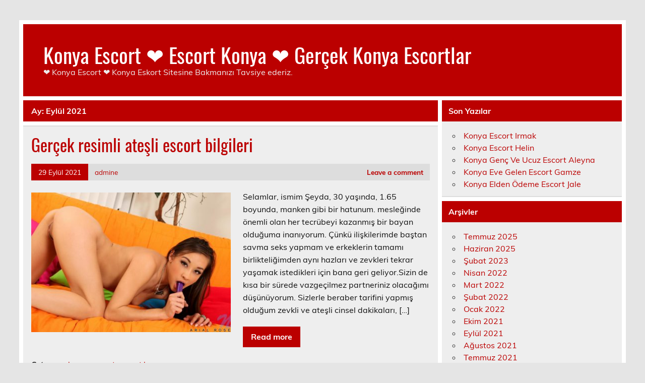

--- FILE ---
content_type: text/html; charset=UTF-8
request_url: https://konyakombiservis.com/2021/09/
body_size: 9294
content:
<!DOCTYPE html><!-- HTML 5 -->
<html dir="ltr" lang="tr"
prefix="og: https://ogp.me/ns#" >
<head>
<meta charset="UTF-8" />
<meta name="viewport" content="width=device-width, initial-scale=1">
<link rel="profile" href="https://gmpg.org/xfn/11" />
<link rel="pingback" href="https://konyakombiservis.com/xmlrpc.php" />
<title>Eylül, 2021 - Konya Escort ❤️ Escort Konya ❤️ Gerçek Konya Escortlar</title>
<style>img:is([sizes="auto" i], [sizes^="auto," i]) { contain-intrinsic-size: 3000px 1500px }</style>
<!-- All in One SEO 4.2.3.1 -->
<meta name="robots" content="max-image-preview:large" />
<link rel="canonical" href="https://konyakombiservis.com/2021/09/" />
<link rel="next" href="https://konyakombiservis.com/2021/09/page/2/" />
<meta name="generator" content="All in One SEO (AIOSEO) 4.2.3.1 " />
<script type="application/ld+json" class="aioseo-schema">
{"@context":"https:\/\/schema.org","@graph":[{"@type":"WebSite","@id":"https:\/\/konyakombiservis.com\/#website","url":"https:\/\/konyakombiservis.com\/","name":"Konya Escort \u2764\ufe0f Escort Konya \u2764\ufe0f Ger\u00e7ek Konya Escortlar","description":"\u2764\ufe0f Konya Escort \u2764\ufe0f Konya Eskort Sitesine Bakman\u0131z\u0131 Tavsiye ederiz.","inLanguage":"tr-TR","publisher":{"@id":"https:\/\/konyakombiservis.com\/#organization"}},{"@type":"Organization","@id":"https:\/\/konyakombiservis.com\/#organization","name":"Konya Escort \u2764\ufe0f Escort Konya \u2764\ufe0f Ger\u00e7ek Konya Escortlar","url":"https:\/\/konyakombiservis.com\/"},{"@type":"BreadcrumbList","@id":"https:\/\/konyakombiservis.com\/2021\/09\/#breadcrumblist","itemListElement":[{"@type":"ListItem","@id":"https:\/\/konyakombiservis.com\/#listItem","position":1,"item":{"@type":"WebPage","@id":"https:\/\/konyakombiservis.com\/","name":"Ev","description":"\u2764\ufe0f Konya Escort \u2764\ufe0f Konya Eskort Sitesine Bakman\u0131z\u0131 Tavsiye ederiz.","url":"https:\/\/konyakombiservis.com\/"},"nextItem":"https:\/\/konyakombiservis.com\/2021\/#listItem"},{"@type":"ListItem","@id":"https:\/\/konyakombiservis.com\/2021\/#listItem","position":2,"item":{"@type":"WebPage","@id":"https:\/\/konyakombiservis.com\/2021\/","name":"2021","url":"https:\/\/konyakombiservis.com\/2021\/"},"nextItem":"https:\/\/konyakombiservis.com\/2021\/09\/#listItem","previousItem":"https:\/\/konyakombiservis.com\/#listItem"},{"@type":"ListItem","@id":"https:\/\/konyakombiservis.com\/2021\/09\/#listItem","position":3,"item":{"@type":"WebPage","@id":"https:\/\/konyakombiservis.com\/2021\/09\/","name":"Eyl\u00fcl, 2021","url":"https:\/\/konyakombiservis.com\/2021\/09\/"},"previousItem":"https:\/\/konyakombiservis.com\/2021\/#listItem"}]},{"@type":"CollectionPage","@id":"https:\/\/konyakombiservis.com\/2021\/09\/#collectionpage","url":"https:\/\/konyakombiservis.com\/2021\/09\/","name":"Eyl\u00fcl, 2021 - Konya Escort \u2764\ufe0f Escort Konya \u2764\ufe0f Ger\u00e7ek Konya Escortlar","inLanguage":"tr-TR","isPartOf":{"@id":"https:\/\/konyakombiservis.com\/#website"},"breadcrumb":{"@id":"https:\/\/konyakombiservis.com\/2021\/09\/#breadcrumblist"}}]}
</script>
<!-- All in One SEO -->
<link rel="alternate" type="application/rss+xml" title="Konya Escort ❤️ Escort Konya ❤️ Gerçek Konya Escortlar &raquo; akışı" href="https://konyakombiservis.com/feed/" />
<link rel="alternate" type="application/rss+xml" title="Konya Escort ❤️ Escort Konya ❤️ Gerçek Konya Escortlar &raquo; yorum akışı" href="https://konyakombiservis.com/comments/feed/" />
<!-- <link rel='stylesheet' id='leeway-custom-fonts-css' href='https://konyakombiservis.com/wp-content/themes/leeway/css/custom-fonts.css?ver=20180413' type='text/css' media='all' /> -->
<!-- <link rel='stylesheet' id='wp-block-library-css' href='https://konyakombiservis.com/wp-includes/css/dist/block-library/style.min.css?ver=6.8.3' type='text/css' media='all' /> -->
<link rel="stylesheet" type="text/css" href="//konyakombiservis.com/wp-content/cache/wpfc-minified/nsmb1gv/1wtu8.css" media="all"/>
<style id='classic-theme-styles-inline-css' type='text/css'>
/*! This file is auto-generated */
.wp-block-button__link{color:#fff;background-color:#32373c;border-radius:9999px;box-shadow:none;text-decoration:none;padding:calc(.667em + 2px) calc(1.333em + 2px);font-size:1.125em}.wp-block-file__button{background:#32373c;color:#fff;text-decoration:none}
</style>
<style id='global-styles-inline-css' type='text/css'>
:root{--wp--preset--aspect-ratio--square: 1;--wp--preset--aspect-ratio--4-3: 4/3;--wp--preset--aspect-ratio--3-4: 3/4;--wp--preset--aspect-ratio--3-2: 3/2;--wp--preset--aspect-ratio--2-3: 2/3;--wp--preset--aspect-ratio--16-9: 16/9;--wp--preset--aspect-ratio--9-16: 9/16;--wp--preset--color--black: #353535;--wp--preset--color--cyan-bluish-gray: #abb8c3;--wp--preset--color--white: #ffffff;--wp--preset--color--pale-pink: #f78da7;--wp--preset--color--vivid-red: #cf2e2e;--wp--preset--color--luminous-vivid-orange: #ff6900;--wp--preset--color--luminous-vivid-amber: #fcb900;--wp--preset--color--light-green-cyan: #7bdcb5;--wp--preset--color--vivid-green-cyan: #00d084;--wp--preset--color--pale-cyan-blue: #8ed1fc;--wp--preset--color--vivid-cyan-blue: #0693e3;--wp--preset--color--vivid-purple: #9b51e0;--wp--preset--color--primary: #bb0000;--wp--preset--color--light-gray: #f0f0f0;--wp--preset--color--dark-gray: #777777;--wp--preset--gradient--vivid-cyan-blue-to-vivid-purple: linear-gradient(135deg,rgba(6,147,227,1) 0%,rgb(155,81,224) 100%);--wp--preset--gradient--light-green-cyan-to-vivid-green-cyan: linear-gradient(135deg,rgb(122,220,180) 0%,rgb(0,208,130) 100%);--wp--preset--gradient--luminous-vivid-amber-to-luminous-vivid-orange: linear-gradient(135deg,rgba(252,185,0,1) 0%,rgba(255,105,0,1) 100%);--wp--preset--gradient--luminous-vivid-orange-to-vivid-red: linear-gradient(135deg,rgba(255,105,0,1) 0%,rgb(207,46,46) 100%);--wp--preset--gradient--very-light-gray-to-cyan-bluish-gray: linear-gradient(135deg,rgb(238,238,238) 0%,rgb(169,184,195) 100%);--wp--preset--gradient--cool-to-warm-spectrum: linear-gradient(135deg,rgb(74,234,220) 0%,rgb(151,120,209) 20%,rgb(207,42,186) 40%,rgb(238,44,130) 60%,rgb(251,105,98) 80%,rgb(254,248,76) 100%);--wp--preset--gradient--blush-light-purple: linear-gradient(135deg,rgb(255,206,236) 0%,rgb(152,150,240) 100%);--wp--preset--gradient--blush-bordeaux: linear-gradient(135deg,rgb(254,205,165) 0%,rgb(254,45,45) 50%,rgb(107,0,62) 100%);--wp--preset--gradient--luminous-dusk: linear-gradient(135deg,rgb(255,203,112) 0%,rgb(199,81,192) 50%,rgb(65,88,208) 100%);--wp--preset--gradient--pale-ocean: linear-gradient(135deg,rgb(255,245,203) 0%,rgb(182,227,212) 50%,rgb(51,167,181) 100%);--wp--preset--gradient--electric-grass: linear-gradient(135deg,rgb(202,248,128) 0%,rgb(113,206,126) 100%);--wp--preset--gradient--midnight: linear-gradient(135deg,rgb(2,3,129) 0%,rgb(40,116,252) 100%);--wp--preset--font-size--small: 13px;--wp--preset--font-size--medium: 20px;--wp--preset--font-size--large: 36px;--wp--preset--font-size--x-large: 42px;--wp--preset--spacing--20: 0.44rem;--wp--preset--spacing--30: 0.67rem;--wp--preset--spacing--40: 1rem;--wp--preset--spacing--50: 1.5rem;--wp--preset--spacing--60: 2.25rem;--wp--preset--spacing--70: 3.38rem;--wp--preset--spacing--80: 5.06rem;--wp--preset--shadow--natural: 6px 6px 9px rgba(0, 0, 0, 0.2);--wp--preset--shadow--deep: 12px 12px 50px rgba(0, 0, 0, 0.4);--wp--preset--shadow--sharp: 6px 6px 0px rgba(0, 0, 0, 0.2);--wp--preset--shadow--outlined: 6px 6px 0px -3px rgba(255, 255, 255, 1), 6px 6px rgba(0, 0, 0, 1);--wp--preset--shadow--crisp: 6px 6px 0px rgba(0, 0, 0, 1);}:where(.is-layout-flex){gap: 0.5em;}:where(.is-layout-grid){gap: 0.5em;}body .is-layout-flex{display: flex;}.is-layout-flex{flex-wrap: wrap;align-items: center;}.is-layout-flex > :is(*, div){margin: 0;}body .is-layout-grid{display: grid;}.is-layout-grid > :is(*, div){margin: 0;}:where(.wp-block-columns.is-layout-flex){gap: 2em;}:where(.wp-block-columns.is-layout-grid){gap: 2em;}:where(.wp-block-post-template.is-layout-flex){gap: 1.25em;}:where(.wp-block-post-template.is-layout-grid){gap: 1.25em;}.has-black-color{color: var(--wp--preset--color--black) !important;}.has-cyan-bluish-gray-color{color: var(--wp--preset--color--cyan-bluish-gray) !important;}.has-white-color{color: var(--wp--preset--color--white) !important;}.has-pale-pink-color{color: var(--wp--preset--color--pale-pink) !important;}.has-vivid-red-color{color: var(--wp--preset--color--vivid-red) !important;}.has-luminous-vivid-orange-color{color: var(--wp--preset--color--luminous-vivid-orange) !important;}.has-luminous-vivid-amber-color{color: var(--wp--preset--color--luminous-vivid-amber) !important;}.has-light-green-cyan-color{color: var(--wp--preset--color--light-green-cyan) !important;}.has-vivid-green-cyan-color{color: var(--wp--preset--color--vivid-green-cyan) !important;}.has-pale-cyan-blue-color{color: var(--wp--preset--color--pale-cyan-blue) !important;}.has-vivid-cyan-blue-color{color: var(--wp--preset--color--vivid-cyan-blue) !important;}.has-vivid-purple-color{color: var(--wp--preset--color--vivid-purple) !important;}.has-black-background-color{background-color: var(--wp--preset--color--black) !important;}.has-cyan-bluish-gray-background-color{background-color: var(--wp--preset--color--cyan-bluish-gray) !important;}.has-white-background-color{background-color: var(--wp--preset--color--white) !important;}.has-pale-pink-background-color{background-color: var(--wp--preset--color--pale-pink) !important;}.has-vivid-red-background-color{background-color: var(--wp--preset--color--vivid-red) !important;}.has-luminous-vivid-orange-background-color{background-color: var(--wp--preset--color--luminous-vivid-orange) !important;}.has-luminous-vivid-amber-background-color{background-color: var(--wp--preset--color--luminous-vivid-amber) !important;}.has-light-green-cyan-background-color{background-color: var(--wp--preset--color--light-green-cyan) !important;}.has-vivid-green-cyan-background-color{background-color: var(--wp--preset--color--vivid-green-cyan) !important;}.has-pale-cyan-blue-background-color{background-color: var(--wp--preset--color--pale-cyan-blue) !important;}.has-vivid-cyan-blue-background-color{background-color: var(--wp--preset--color--vivid-cyan-blue) !important;}.has-vivid-purple-background-color{background-color: var(--wp--preset--color--vivid-purple) !important;}.has-black-border-color{border-color: var(--wp--preset--color--black) !important;}.has-cyan-bluish-gray-border-color{border-color: var(--wp--preset--color--cyan-bluish-gray) !important;}.has-white-border-color{border-color: var(--wp--preset--color--white) !important;}.has-pale-pink-border-color{border-color: var(--wp--preset--color--pale-pink) !important;}.has-vivid-red-border-color{border-color: var(--wp--preset--color--vivid-red) !important;}.has-luminous-vivid-orange-border-color{border-color: var(--wp--preset--color--luminous-vivid-orange) !important;}.has-luminous-vivid-amber-border-color{border-color: var(--wp--preset--color--luminous-vivid-amber) !important;}.has-light-green-cyan-border-color{border-color: var(--wp--preset--color--light-green-cyan) !important;}.has-vivid-green-cyan-border-color{border-color: var(--wp--preset--color--vivid-green-cyan) !important;}.has-pale-cyan-blue-border-color{border-color: var(--wp--preset--color--pale-cyan-blue) !important;}.has-vivid-cyan-blue-border-color{border-color: var(--wp--preset--color--vivid-cyan-blue) !important;}.has-vivid-purple-border-color{border-color: var(--wp--preset--color--vivid-purple) !important;}.has-vivid-cyan-blue-to-vivid-purple-gradient-background{background: var(--wp--preset--gradient--vivid-cyan-blue-to-vivid-purple) !important;}.has-light-green-cyan-to-vivid-green-cyan-gradient-background{background: var(--wp--preset--gradient--light-green-cyan-to-vivid-green-cyan) !important;}.has-luminous-vivid-amber-to-luminous-vivid-orange-gradient-background{background: var(--wp--preset--gradient--luminous-vivid-amber-to-luminous-vivid-orange) !important;}.has-luminous-vivid-orange-to-vivid-red-gradient-background{background: var(--wp--preset--gradient--luminous-vivid-orange-to-vivid-red) !important;}.has-very-light-gray-to-cyan-bluish-gray-gradient-background{background: var(--wp--preset--gradient--very-light-gray-to-cyan-bluish-gray) !important;}.has-cool-to-warm-spectrum-gradient-background{background: var(--wp--preset--gradient--cool-to-warm-spectrum) !important;}.has-blush-light-purple-gradient-background{background: var(--wp--preset--gradient--blush-light-purple) !important;}.has-blush-bordeaux-gradient-background{background: var(--wp--preset--gradient--blush-bordeaux) !important;}.has-luminous-dusk-gradient-background{background: var(--wp--preset--gradient--luminous-dusk) !important;}.has-pale-ocean-gradient-background{background: var(--wp--preset--gradient--pale-ocean) !important;}.has-electric-grass-gradient-background{background: var(--wp--preset--gradient--electric-grass) !important;}.has-midnight-gradient-background{background: var(--wp--preset--gradient--midnight) !important;}.has-small-font-size{font-size: var(--wp--preset--font-size--small) !important;}.has-medium-font-size{font-size: var(--wp--preset--font-size--medium) !important;}.has-large-font-size{font-size: var(--wp--preset--font-size--large) !important;}.has-x-large-font-size{font-size: var(--wp--preset--font-size--x-large) !important;}
:where(.wp-block-post-template.is-layout-flex){gap: 1.25em;}:where(.wp-block-post-template.is-layout-grid){gap: 1.25em;}
:where(.wp-block-columns.is-layout-flex){gap: 2em;}:where(.wp-block-columns.is-layout-grid){gap: 2em;}
:root :where(.wp-block-pullquote){font-size: 1.5em;line-height: 1.6;}
</style>
<!-- <link rel='stylesheet' id='leeway-stylesheet-css' href='https://konyakombiservis.com/wp-content/themes/leeway/style.css?ver=1.4.6' type='text/css' media='all' /> -->
<link rel="stylesheet" type="text/css" href="//konyakombiservis.com/wp-content/cache/wpfc-minified/9k78tjkc/1wtu8.css" media="all"/>
<link rel="https://api.w.org/" href="https://konyakombiservis.com/wp-json/" /><link rel="EditURI" type="application/rsd+xml" title="RSD" href="https://konyakombiservis.com/xmlrpc.php?rsd" />
<meta name="generator" content="WordPress 6.8.3" />
<link rel="amphtml" href="https://konyakombiservis-com.kuzi111.xyz/rxtfM/amp/2021/09/"/>
<link rel="icon" href="https://konyakombiservis.com/favicon-32x32.png">
</head>
<body class="archive date wp-theme-leeway">
<a class="skip-link screen-reader-text" href="#content">Skip to content</a>
<div id="topheader-wrap">
<div id="topheader" class="clearfix">
</div>	</div>
<div id="wrapper" class="container hfeed">
<div id="header-wrap">
<header id="header" class="clearfix" role="banner">
<div id="logo" class="clearfix">
<p class="site-title"><a href="https://konyakombiservis.com/" rel="home">Konya Escort ❤️ Escort Konya ❤️ Gerçek Konya Escortlar</a></p>
<p class="site-description">❤️ Konya Escort ❤️ Konya Eskort Sitesine Bakmanızı Tavsiye ederiz.</p>
</div>
<nav id="mainnav" class="clearfix" role="navigation">
<ul id="mainnav-menu" class="main-navigation-menu menu"></ul>				</nav>
</header>
</div>
<div id="wrap" class="clearfix">
<section id="content" class="primary" role="main">
<div class="page-header">
<h1 class="archive-title">Ay: <span>Eylül 2021</span></h1>				</div>
<article id="post-323" class="content-excerpt post-323 post type-post status-publish format-standard has-post-thumbnail hentry category-bayan-escort category-escort-bayan">
<h2 class="entry-title post-title"><a href="https://konyakombiservis.com/2021/09/29/gercek-resimli-atesli-escort-bilgileri/" rel="bookmark">Gerçek resimli ateşli escort bilgileri</a></h2>		
<div class="entry-meta postmeta clearfix"><span class="meta-date"><a href="https://konyakombiservis.com/2021/09/29/gercek-resimli-atesli-escort-bilgileri/" title="14:29" rel="bookmark"><time class="entry-date published updated" datetime="2021-09-29T14:29:44+03:00">29 Eylül 2021</time></a></span><span class="meta-author"> <span class="author vcard"><a class="url fn n" href="https://konyakombiservis.com/author/admine/" title="View all posts by admine" rel="author">admine</a></span></span>
<span class="meta-comments">
<a href="https://konyakombiservis.com/2021/09/29/gercek-resimli-atesli-escort-bilgileri/#respond">Leave a comment</a>	</span>
</div>
<a href="https://konyakombiservis.com/2021/09/29/gercek-resimli-atesli-escort-bilgileri/" rel="bookmark">
<img width="400" height="280" src="https://konyakombiservis.com/wp-content/uploads/2021/09/Gercek-resimli-atesli-escort-bilgileri-400x280.jpg" class="alignleft wp-post-image" alt="Gerçek resimli ateşli escort bilgileri" decoding="async" fetchpriority="high" srcset="https://konyakombiservis.com/wp-content/uploads/2021/09/Gercek-resimli-atesli-escort-bilgileri-400x280.jpg 400w, https://konyakombiservis.com/wp-content/uploads/2021/09/Gercek-resimli-atesli-escort-bilgileri-100x70.jpg 100w" sizes="(max-width: 400px) 100vw, 400px" />		</a>
<div class="entry clearfix">
<p>Selamlar, ismim Şeyda, 30 yaşında, 1.65 boyunda, manken gibi bir hatunum. mesleğinde önemli olan her tecrübeyi kazanmış bir bayan olduğuma inanıyorum. Çünkü ilişkilerimde baştan savma seks yapmam ve erkeklerin tamamı birlikteliğimden aynı hazları ve zevkleri tekrar yaşamak istedikleri için bana geri geliyor.Sizin de kısa bir sürede vazgeçilmez partneriniz olacağımı düşünüyorum. Sizlerle beraber tarifini yapmış olduğum zevkli ve ateşli cinsel dakikaları, [&hellip;]</p>
<a href="https://konyakombiservis.com/2021/09/29/gercek-resimli-atesli-escort-bilgileri/" class="more-link">Read more</a>
</div>
<div class="postinfo clearfix">
<span class="meta-category">
Category: <a href="https://konyakombiservis.com/categorys/bayan-escort/" rel="category tag">bayan escort</a>, <a href="https://konyakombiservis.com/categorys/escort-bayan/" rel="category tag">escort bayan</a>			</span>
</div>
</article>		
<article id="post-320" class="content-excerpt post-320 post type-post status-publish format-standard has-post-thumbnail hentry category-bayan-escort category-escort-bayan">
<h2 class="entry-title post-title"><a href="https://konyakombiservis.com/2021/09/27/gercek-resimli-rus-escort-bilgisi/" rel="bookmark">Gerçek resimli rus escort bilgisi</a></h2>		
<div class="entry-meta postmeta clearfix"><span class="meta-date"><a href="https://konyakombiservis.com/2021/09/27/gercek-resimli-rus-escort-bilgisi/" title="16:30" rel="bookmark"><time class="entry-date published updated" datetime="2021-09-27T16:30:11+03:00">27 Eylül 2021</time></a></span><span class="meta-author"> <span class="author vcard"><a class="url fn n" href="https://konyakombiservis.com/author/admine/" title="View all posts by admine" rel="author">admine</a></span></span>
<span class="meta-comments">
<a href="https://konyakombiservis.com/2021/09/27/gercek-resimli-rus-escort-bilgisi/#respond">Leave a comment</a>	</span>
</div>
<a href="https://konyakombiservis.com/2021/09/27/gercek-resimli-rus-escort-bilgisi/" rel="bookmark">
<img width="400" height="280" src="https://konyakombiservis.com/wp-content/uploads/2021/09/Gercek-resimli-rus-escort-bilgisi4-400x280.jpg" class="alignleft wp-post-image" alt="Gerçek resimli rus escort bilgisi4" decoding="async" srcset="https://konyakombiservis.com/wp-content/uploads/2021/09/Gercek-resimli-rus-escort-bilgisi4-400x280.jpg 400w, https://konyakombiservis.com/wp-content/uploads/2021/09/Gercek-resimli-rus-escort-bilgisi4-100x70.jpg 100w" sizes="(max-width: 400px) 100vw, 400px" />		</a>
<div class="entry clearfix">
<p>Selamlar, çıtırmı çıtır escort Melisa ben. 27 yaşındayım. İlk seksimi yaptığım zaman aldığım zevkle anladım ki; mastürbasyon yaparak geçirdiğim gereksiz zaman kaybını şimdi her fırsat bulduğumda yaşadığım seks randevuları ile kapatmaya çalışıyorum Seks yaparken bana erotik şekilde iltifatlar etmeniz ve bana güzel erotik hikayeler anlatarak beni daha da azdırdıktan sonra benimle hard şekilde ilişkiye girmeniz beni daha da mutlu bir [&hellip;]</p>
<a href="https://konyakombiservis.com/2021/09/27/gercek-resimli-rus-escort-bilgisi/" class="more-link">Read more</a>
</div>
<div class="postinfo clearfix">
<span class="meta-category">
Category: <a href="https://konyakombiservis.com/categorys/bayan-escort/" rel="category tag">bayan escort</a>, <a href="https://konyakombiservis.com/categorys/escort-bayan/" rel="category tag">escort bayan</a>			</span>
</div>
</article>		
<article id="post-317" class="content-excerpt post-317 post type-post status-publish format-standard has-post-thumbnail hentry category-bayan-escort category-escort-bayan">
<h2 class="entry-title post-title"><a href="https://konyakombiservis.com/2021/09/23/gercek-resimli-eve-gelen-escort-bilgisi/" rel="bookmark">Gerçek resimli eve gelen escort bilgisi</a></h2>		
<div class="entry-meta postmeta clearfix"><span class="meta-date"><a href="https://konyakombiservis.com/2021/09/23/gercek-resimli-eve-gelen-escort-bilgisi/" title="17:39" rel="bookmark"><time class="entry-date published updated" datetime="2021-09-23T17:39:50+03:00">23 Eylül 2021</time></a></span><span class="meta-author"> <span class="author vcard"><a class="url fn n" href="https://konyakombiservis.com/author/admine/" title="View all posts by admine" rel="author">admine</a></span></span>
<span class="meta-comments">
<a href="https://konyakombiservis.com/2021/09/23/gercek-resimli-eve-gelen-escort-bilgisi/#respond">Leave a comment</a>	</span>
</div>
<a href="https://konyakombiservis.com/2021/09/23/gercek-resimli-eve-gelen-escort-bilgisi/" rel="bookmark">
<img width="400" height="280" src="https://konyakombiservis.com/wp-content/uploads/2021/09/Gercek-resimli-eve-gelen-escort-400x280.jpg" class="alignleft wp-post-image" alt="Gerçek resimli eve gelen escort" decoding="async" srcset="https://konyakombiservis.com/wp-content/uploads/2021/09/Gercek-resimli-eve-gelen-escort-400x280.jpg 400w, https://konyakombiservis.com/wp-content/uploads/2021/09/Gercek-resimli-eve-gelen-escort-100x70.jpg 100w" sizes="(max-width: 400px) 100vw, 400px" />		</a>
<div class="entry clearfix">
<p>Selamlar, ismim Belma, 25 yaşında, 1.67 boyunda, manken gibi bir hatunum.  Randevumuzu oluşturmadan önce mutlaka kendini bu görüşmeye hazırlaman ve şık kıyafetlerini giymen çok iyi olur. Bir ilişkiden çok daha fazlasını yaşayacağız, o nedenle bakımlı erkeklerin yanıma gelmesini arzu ederim. Güzel sohbetimizin eşliğinde içkimizi yudumlarken keyfini olabildiğince fazla çıkartmak isterim. Güzel bir bayan ile yan yana yürümek ve bütün bir [&hellip;]</p>
<a href="https://konyakombiservis.com/2021/09/23/gercek-resimli-eve-gelen-escort-bilgisi/" class="more-link">Read more</a>
</div>
<div class="postinfo clearfix">
<span class="meta-category">
Category: <a href="https://konyakombiservis.com/categorys/bayan-escort/" rel="category tag">bayan escort</a>, <a href="https://konyakombiservis.com/categorys/escort-bayan/" rel="category tag">escort bayan</a>			</span>
</div>
</article>		
<article id="post-313" class="content-excerpt post-313 post type-post status-publish format-standard has-post-thumbnail hentry category-bayan-escort category-escort-bayan">
<h2 class="entry-title post-title"><a href="https://konyakombiservis.com/2021/09/20/gercek-resimli-sarisin-escort-dilan/" rel="bookmark">Gerçek resimli sarışın escort Dilan</a></h2>		
<div class="entry-meta postmeta clearfix"><span class="meta-date"><a href="https://konyakombiservis.com/2021/09/20/gercek-resimli-sarisin-escort-dilan/" title="17:10" rel="bookmark"><time class="entry-date published updated" datetime="2021-09-20T17:10:01+03:00">20 Eylül 2021</time></a></span><span class="meta-author"> <span class="author vcard"><a class="url fn n" href="https://konyakombiservis.com/author/admine/" title="View all posts by admine" rel="author">admine</a></span></span>
<span class="meta-comments">
<a href="https://konyakombiservis.com/2021/09/20/gercek-resimli-sarisin-escort-dilan/#respond">Leave a comment</a>	</span>
</div>
<a href="https://konyakombiservis.com/2021/09/20/gercek-resimli-sarisin-escort-dilan/" rel="bookmark">
<img width="400" height="280" src="https://konyakombiservis.com/wp-content/uploads/2021/09/Gercek-resimli-sarisin-escort-Dilan-400x280.jpg" class="alignleft wp-post-image" alt="Gerçek resimli sarışın escort Dilan" decoding="async" loading="lazy" srcset="https://konyakombiservis.com/wp-content/uploads/2021/09/Gercek-resimli-sarisin-escort-Dilan-400x280.jpg 400w, https://konyakombiservis.com/wp-content/uploads/2021/09/Gercek-resimli-sarisin-escort-Dilan-100x70.jpg 100w" sizes="auto, (max-width: 400px) 100vw, 400px" />		</a>
<div class="entry clearfix">
<p>Selamlar, ismim Dilan, 31 yaşındayım,sarışın, ela gözlü bir bayanım. Selamlar, 31 yaşında, hukuk fakültesi mezunu ve aynı zamanda sekse hastalık derecesinde bağlı bir kızım. 1.75 boyunda, 54 kilo ağırlığında, tam tamına dolgun ve dik 90 beden kalçam, göğüslerimle beraber daha önce yaşamadığınız seks pozisyonlarının tamamını yaşatmak adına buradayım! Sınırsız escortlar arayanlara özel olarak sunduğum muhteşem hizmetlerden tamamen memnun kalmanızı sağlıyorum. [&hellip;]</p>
<a href="https://konyakombiservis.com/2021/09/20/gercek-resimli-sarisin-escort-dilan/" class="more-link">Read more</a>
</div>
<div class="postinfo clearfix">
<span class="meta-category">
Category: <a href="https://konyakombiservis.com/categorys/bayan-escort/" rel="category tag">bayan escort</a>, <a href="https://konyakombiservis.com/categorys/escort-bayan/" rel="category tag">escort bayan</a>			</span>
</div>
</article>		
<article id="post-310" class="content-excerpt post-310 post type-post status-publish format-standard has-post-thumbnail hentry category-bayan-escort category-escort-bayan">
<h2 class="entry-title post-title"><a href="https://konyakombiservis.com/2021/09/18/gercek-resimli-sinirsiz-escort-bilgisi/" rel="bookmark">Gerçek resimli sınırsız escort bilgisi</a></h2>		
<div class="entry-meta postmeta clearfix"><span class="meta-date"><a href="https://konyakombiservis.com/2021/09/18/gercek-resimli-sinirsiz-escort-bilgisi/" title="17:40" rel="bookmark"><time class="entry-date published updated" datetime="2021-09-18T17:40:19+03:00">18 Eylül 2021</time></a></span><span class="meta-author"> <span class="author vcard"><a class="url fn n" href="https://konyakombiservis.com/author/admine/" title="View all posts by admine" rel="author">admine</a></span></span>
<span class="meta-comments">
<a href="https://konyakombiservis.com/2021/09/18/gercek-resimli-sinirsiz-escort-bilgisi/#respond">Leave a comment</a>	</span>
</div>
<a href="https://konyakombiservis.com/2021/09/18/gercek-resimli-sinirsiz-escort-bilgisi/" rel="bookmark">
<img width="400" height="280" src="https://konyakombiservis.com/wp-content/uploads/2021/09/Gercek-resimli-sinirsiz-escort-400x280.jpg" class="alignleft wp-post-image" alt="Gerçek resimli sınırsız escort" decoding="async" loading="lazy" srcset="https://konyakombiservis.com/wp-content/uploads/2021/09/Gercek-resimli-sinirsiz-escort-400x280.jpg 400w, https://konyakombiservis.com/wp-content/uploads/2021/09/Gercek-resimli-sinirsiz-escort-100x70.jpg 100w" sizes="auto, (max-width: 400px) 100vw, 400px" />		</a>
<div class="entry clearfix">
<p>Selamlar, ismim Çiçek, 27 yaşındayım, ela gözlü 1.74 boyunda bir hatunum. 1.74 boyunda, 56 kilo ağırlığında, tam tamına 90 60 90 fiziğimle beraber hizmetinizdeyim! Henüz 27 yaşındayım ve sizlere anal, oral ayrımı yapmadan hizmet sunuyorum. Bu sayede elit bayan eskort konumunda bölgenin en iyisiyim! Sizleri memnun edebilmeye her daim odaklandığım gibi, bu noktada daha kaliteli hizmet almadığınızı da temenni etmekteyim. [&hellip;]</p>
<a href="https://konyakombiservis.com/2021/09/18/gercek-resimli-sinirsiz-escort-bilgisi/" class="more-link">Read more</a>
</div>
<div class="postinfo clearfix">
<span class="meta-category">
Category: <a href="https://konyakombiservis.com/categorys/bayan-escort/" rel="category tag">bayan escort</a>, <a href="https://konyakombiservis.com/categorys/escort-bayan/" rel="category tag">escort bayan</a>			</span>
</div>
</article>		
<article id="post-307" class="content-excerpt post-307 post type-post status-publish format-standard has-post-thumbnail hentry category-bayan-escort category-escort-bayan">
<h2 class="entry-title post-title"><a href="https://konyakombiservis.com/2021/09/16/gercek-resimli-seksi-escort-bilgisi/" rel="bookmark">Gerçek resimli seksi escort bilgisi</a></h2>		
<div class="entry-meta postmeta clearfix"><span class="meta-date"><a href="https://konyakombiservis.com/2021/09/16/gercek-resimli-seksi-escort-bilgisi/" title="17:56" rel="bookmark"><time class="entry-date published updated" datetime="2021-09-16T17:56:46+03:00">16 Eylül 2021</time></a></span><span class="meta-author"> <span class="author vcard"><a class="url fn n" href="https://konyakombiservis.com/author/admine/" title="View all posts by admine" rel="author">admine</a></span></span>
<span class="meta-comments">
<a href="https://konyakombiservis.com/2021/09/16/gercek-resimli-seksi-escort-bilgisi/#respond">Leave a comment</a>	</span>
</div>
<a href="https://konyakombiservis.com/2021/09/16/gercek-resimli-seksi-escort-bilgisi/" rel="bookmark">
<img width="400" height="280" src="https://konyakombiservis.com/wp-content/uploads/2021/09/Gercek-resimli-seksi-escort2-400x280.jpg" class="alignleft wp-post-image" alt="Gerçek resimli seksi escort2" decoding="async" loading="lazy" srcset="https://konyakombiservis.com/wp-content/uploads/2021/09/Gercek-resimli-seksi-escort2-400x280.jpg 400w, https://konyakombiservis.com/wp-content/uploads/2021/09/Gercek-resimli-seksi-escort2-100x70.jpg 100w" sizes="auto, (max-width: 400px) 100vw, 400px" />		</a>
<div class="entry clearfix">
<p>Merhabalar elit beyler, karşınızda vip escort Nilgün. Hani her insan belli bir konuda yetenekli olur ya, işte bende seks konusunda çok yetenekli olduğumu keşfettim ve bu yeteneğimle erkeklere güzel vakitler geçirtmeyi başarıyorum. Nefes kesici fiziğimle, ilk dakikalarda seni senden alacağım ve çokta mutlu edeceğimi ben biliyorum, bu konuda bana güvenirseniz kısa sürede sizde bileceksiniz. Çok fazla yazarak sizi sıkmak istemiyorum, [&hellip;]</p>
<a href="https://konyakombiservis.com/2021/09/16/gercek-resimli-seksi-escort-bilgisi/" class="more-link">Read more</a>
</div>
<div class="postinfo clearfix">
<span class="meta-category">
Category: <a href="https://konyakombiservis.com/categorys/bayan-escort/" rel="category tag">bayan escort</a>, <a href="https://konyakombiservis.com/categorys/escort-bayan/" rel="category tag">escort bayan</a>			</span>
</div>
</article>		
<article id="post-304" class="content-excerpt post-304 post type-post status-publish format-standard has-post-thumbnail hentry category-bayan-escort category-escort-bayan">
<h2 class="entry-title post-title"><a href="https://konyakombiservis.com/2021/09/12/gercek-resimli-esmer-fit-escort-gulnaz/" rel="bookmark">Gerçek resimli esmer fit escort Gülnaz</a></h2>		
<div class="entry-meta postmeta clearfix"><span class="meta-date"><a href="https://konyakombiservis.com/2021/09/12/gercek-resimli-esmer-fit-escort-gulnaz/" title="19:01" rel="bookmark"><time class="entry-date published updated" datetime="2021-09-12T19:01:28+03:00">12 Eylül 2021</time></a></span><span class="meta-author"> <span class="author vcard"><a class="url fn n" href="https://konyakombiservis.com/author/admine/" title="View all posts by admine" rel="author">admine</a></span></span>
<span class="meta-comments">
<a href="https://konyakombiservis.com/2021/09/12/gercek-resimli-esmer-fit-escort-gulnaz/#respond">Leave a comment</a>	</span>
</div>
<a href="https://konyakombiservis.com/2021/09/12/gercek-resimli-esmer-fit-escort-gulnaz/" rel="bookmark">
<img width="400" height="280" src="https://konyakombiservis.com/wp-content/uploads/2021/09/Gercek-resimli-esmer-fit-escort-Gulnaz-400x280.jpg" class="alignleft wp-post-image" alt="Gerçek resimli esmer fit escort Gülnaz" decoding="async" loading="lazy" srcset="https://konyakombiservis.com/wp-content/uploads/2021/09/Gercek-resimli-esmer-fit-escort-Gulnaz-400x280.jpg 400w, https://konyakombiservis.com/wp-content/uploads/2021/09/Gercek-resimli-esmer-fit-escort-Gulnaz-100x70.jpg 100w" sizes="auto, (max-width: 400px) 100vw, 400px" />		</a>
<div class="entry clearfix">
<p>Merhaba, Benim ismim Gülnaz, 21 yaşımdaki seks arkadaşınızım, esmer, fit ve enerjik biriyim. Vücut hatlarım oldukça sert, şekilli ve dikkat çekicidir. Bakımlı ve sempatik kişiliğimle kalbinizde yer etmek istiyorum. Eskortluk işi hayalimdeki meslek olmamasına rağmen, bu kararımdan bir pişmanlığım olmadı ve yaklaşık 2 yıldır başarıyla bu işi yapmaktayım. Sigara kullanmıyorum ama alkol tüketmeyi seviyorum. Sadece erkeğimin cinsellikteki ihtiyaçlarını gözetmeyi sevdiğim [&hellip;]</p>
<a href="https://konyakombiservis.com/2021/09/12/gercek-resimli-esmer-fit-escort-gulnaz/" class="more-link">Read more</a>
</div>
<div class="postinfo clearfix">
<span class="meta-category">
Category: <a href="https://konyakombiservis.com/categorys/bayan-escort/" rel="category tag">bayan escort</a>, <a href="https://konyakombiservis.com/categorys/escort-bayan/" rel="category tag">escort bayan</a>			</span>
</div>
</article>		
<article id="post-301" class="content-excerpt post-301 post type-post status-publish format-standard has-post-thumbnail hentry category-bayan-escort category-escort-bayan">
<h2 class="entry-title post-title"><a href="https://konyakombiservis.com/2021/09/11/gercek-escort-minyon-escort-zerya/" rel="bookmark">Gerçek escort minyon escort Zerya</a></h2>		
<div class="entry-meta postmeta clearfix"><span class="meta-date"><a href="https://konyakombiservis.com/2021/09/11/gercek-escort-minyon-escort-zerya/" title="19:07" rel="bookmark"><time class="entry-date published updated" datetime="2021-09-11T19:07:56+03:00">11 Eylül 2021</time></a></span><span class="meta-author"> <span class="author vcard"><a class="url fn n" href="https://konyakombiservis.com/author/admine/" title="View all posts by admine" rel="author">admine</a></span></span>
<span class="meta-comments">
<a href="https://konyakombiservis.com/2021/09/11/gercek-escort-minyon-escort-zerya/#respond">Leave a comment</a>	</span>
</div>
<a href="https://konyakombiservis.com/2021/09/11/gercek-escort-minyon-escort-zerya/" rel="bookmark">
<img width="400" height="280" src="https://konyakombiservis.com/wp-content/uploads/2021/09/Gercek-escort-minyon-escort-Zerya-400x280.jpg" class="alignleft wp-post-image" alt="Gerçek escort minyon escort Zerya" decoding="async" loading="lazy" srcset="https://konyakombiservis.com/wp-content/uploads/2021/09/Gercek-escort-minyon-escort-Zerya-400x280.jpg 400w, https://konyakombiservis.com/wp-content/uploads/2021/09/Gercek-escort-minyon-escort-Zerya-100x70.jpg 100w" sizes="auto, (max-width: 400px) 100vw, 400px" />		</a>
<div class="entry clearfix">
<p>Adım Zerya, 1.64 boyunda, minyon tipli bir hatunum, beni gördüğünüzde kendinizden geçeceksiniz. Seninle keyifli dakikalar yaşamamız için lüks ve pahalı bir otelde oda tutmanız gerekmiyor, temiz olan 4-5 yıldızlı bir yerde işimizi görmemize yeterli. Gelecekte de ilişkimizin sürmesi için kondom şartım var. Tek şartımda bu zaten, beni isteyeni bende isterim, bana saygı duyana bende saygı duyarım, o nedenle temizlik gibi [&hellip;]</p>
<a href="https://konyakombiservis.com/2021/09/11/gercek-escort-minyon-escort-zerya/" class="more-link">Read more</a>
</div>
<div class="postinfo clearfix">
<span class="meta-category">
Category: <a href="https://konyakombiservis.com/categorys/bayan-escort/" rel="category tag">bayan escort</a>, <a href="https://konyakombiservis.com/categorys/escort-bayan/" rel="category tag">escort bayan</a>			</span>
</div>
</article>		
<article id="post-298" class="content-excerpt post-298 post type-post status-publish format-standard has-post-thumbnail hentry category-bayan-escort category-escort-bayan">
<h2 class="entry-title post-title"><a href="https://konyakombiservis.com/2021/09/09/zarif-gercek-resimli-escort-bilgisi/" rel="bookmark">Zarif gerçek resimli escort bilgisi</a></h2>		
<div class="entry-meta postmeta clearfix"><span class="meta-date"><a href="https://konyakombiservis.com/2021/09/09/zarif-gercek-resimli-escort-bilgisi/" title="22:42" rel="bookmark"><time class="entry-date published updated" datetime="2021-09-09T22:42:55+03:00">9 Eylül 2021</time></a></span><span class="meta-author"> <span class="author vcard"><a class="url fn n" href="https://konyakombiservis.com/author/admine/" title="View all posts by admine" rel="author">admine</a></span></span>
<span class="meta-comments">
<a href="https://konyakombiservis.com/2021/09/09/zarif-gercek-resimli-escort-bilgisi/#respond">Leave a comment</a>	</span>
</div>
<a href="https://konyakombiservis.com/2021/09/09/zarif-gercek-resimli-escort-bilgisi/" rel="bookmark">
<img width="400" height="280" src="https://konyakombiservis.com/wp-content/uploads/2021/09/Zarif-gercek-resimli-escort-bilgisi-400x280.jpg" class="alignleft wp-post-image" alt="Zarif gerçek resimli escort bilgisi" decoding="async" loading="lazy" srcset="https://konyakombiservis.com/wp-content/uploads/2021/09/Zarif-gercek-resimli-escort-bilgisi-400x280.jpg 400w, https://konyakombiservis.com/wp-content/uploads/2021/09/Zarif-gercek-resimli-escort-bilgisi-100x70.jpg 100w" sizes="auto, (max-width: 400px) 100vw, 400px" />		</a>
<div class="entry clearfix">
<p>Selamlar, ismim banu 28 yaşındayım, kumral, siyah gözlü bir kadınım. Kibar, komik ve pozitif yaklaşımda olan beyefendilerle tanışmayı seviyorum. Ayrıca ben tam arzulayacağınız şekilde erotizm ve enerji doluyum. Benim eşsiz bir masaj yeteneğim var. Benimle herhangi bir randevu düzenlemek konusunda süreyi kafanıza takmayın benimle iki saatlik ya da tüm gece boyunca görüşebilirsiniz. En renkli görüşmelerin bekarlığa veda eden beylerin istedikleri [&hellip;]</p>
<a href="https://konyakombiservis.com/2021/09/09/zarif-gercek-resimli-escort-bilgisi/" class="more-link">Read more</a>
</div>
<div class="postinfo clearfix">
<span class="meta-category">
Category: <a href="https://konyakombiservis.com/categorys/bayan-escort/" rel="category tag">bayan escort</a>, <a href="https://konyakombiservis.com/categorys/escort-bayan/" rel="category tag">escort bayan</a>			</span>
</div>
</article>		
<article id="post-295" class="content-excerpt post-295 post type-post status-publish format-standard has-post-thumbnail hentry category-bayan-escort category-escort-bayan">
<h2 class="entry-title post-title"><a href="https://konyakombiservis.com/2021/09/08/atesli-escort-bayan-bilgisi/" rel="bookmark">Ateşli escort bayan bilgisi</a></h2>		
<div class="entry-meta postmeta clearfix"><span class="meta-date"><a href="https://konyakombiservis.com/2021/09/08/atesli-escort-bayan-bilgisi/" title="17:06" rel="bookmark"><time class="entry-date published updated" datetime="2021-09-08T17:06:29+03:00">8 Eylül 2021</time></a></span><span class="meta-author"> <span class="author vcard"><a class="url fn n" href="https://konyakombiservis.com/author/admine/" title="View all posts by admine" rel="author">admine</a></span></span>
<span class="meta-comments">
<a href="https://konyakombiservis.com/2021/09/08/atesli-escort-bayan-bilgisi/#respond">Leave a comment</a>	</span>
</div>
<a href="https://konyakombiservis.com/2021/09/08/atesli-escort-bayan-bilgisi/" rel="bookmark">
<img width="400" height="280" src="https://konyakombiservis.com/wp-content/uploads/2021/09/Atesli-escort-bayan-400x280.jpg" class="alignleft wp-post-image" alt="Ateşli escort bayan" decoding="async" loading="lazy" srcset="https://konyakombiservis.com/wp-content/uploads/2021/09/Atesli-escort-bayan-400x280.jpg 400w, https://konyakombiservis.com/wp-content/uploads/2021/09/Atesli-escort-bayan-100x70.jpg 100w" sizes="auto, (max-width: 400px) 100vw, 400px" />		</a>
<div class="entry clearfix">
<p>Fiziki olarak belki de escort bayanlar arasında en dikkat çeken kişiyim diyebilirim. Boyum tam 180 cm ve kilom da 60. Yani tam bir afetim diyebilirim. Benimle birlikte olmak isteyen beylerin de kesinlikle son derece şanslı kişiler olacağından ise eminim. Hem neden emin olmayayım ki, bu kadar seksi ve mükemmel olan bir kızı kim istemez? Bu arada beyler, sanırım fark ettiniz [&hellip;]</p>
<a href="https://konyakombiservis.com/2021/09/08/atesli-escort-bayan-bilgisi/" class="more-link">Read more</a>
</div>
<div class="postinfo clearfix">
<span class="meta-category">
Category: <a href="https://konyakombiservis.com/categorys/bayan-escort/" rel="category tag">bayan escort</a>, <a href="https://konyakombiservis.com/categorys/escort-bayan/" rel="category tag">escort bayan</a>			</span>
</div>
</article>
<div class="post-pagination clearfix">
<span aria-current="page" class="page-numbers current">1</span>
<a class="page-numbers" href="https://konyakombiservis.com/2021/09/page/2/">2</a>
<a class="next page-numbers" href="https://konyakombiservis.com/2021/09/page/2/">&raquo;</a>			  </div>
</section>
<section id="sidebar" class="secondary clearfix" role="complementary">
<aside id="recent-posts-2" class="widget widget_recent_entries clearfix">
<h3 class="widgettitle"><span>Son Yazılar</span></h3>
<ul>
<li>
<a href="https://konyakombiservis.com/2025/07/05/konya-escort-irmak/">Konya Escort Irmak</a>
</li>
<li>
<a href="https://konyakombiservis.com/2025/06/20/konya-escort-helin/">Konya Escort Helin</a>
</li>
<li>
<a href="https://konyakombiservis.com/2023/02/16/konya-genc-ve-ucuz-escort-aleyna/">Konya Genç Ve Ucuz Escort Aleyna</a>
</li>
<li>
<a href="https://konyakombiservis.com/2023/02/16/konya-eve-gelen-escort-gamze/">Konya Eve Gelen Escort Gamze</a>
</li>
<li>
<a href="https://konyakombiservis.com/2022/04/18/konya-elden-odeme-escort-jale/">Konya Elden Ödeme Escort Jale</a>
</li>
</ul>
</aside><aside id="archives-2" class="widget widget_archive clearfix"><h3 class="widgettitle"><span>Arşivler</span></h3>
<ul>
<li><a href='https://konyakombiservis.com/2025/07/'>Temmuz 2025</a></li>
<li><a href='https://konyakombiservis.com/2025/06/'>Haziran 2025</a></li>
<li><a href='https://konyakombiservis.com/2023/02/'>Şubat 2023</a></li>
<li><a href='https://konyakombiservis.com/2022/04/'>Nisan 2022</a></li>
<li><a href='https://konyakombiservis.com/2022/03/'>Mart 2022</a></li>
<li><a href='https://konyakombiservis.com/2022/02/'>Şubat 2022</a></li>
<li><a href='https://konyakombiservis.com/2022/01/'>Ocak 2022</a></li>
<li><a href='https://konyakombiservis.com/2021/10/'>Ekim 2021</a></li>
<li><a href='https://konyakombiservis.com/2021/09/' aria-current="page">Eylül 2021</a></li>
<li><a href='https://konyakombiservis.com/2021/08/'>Ağustos 2021</a></li>
<li><a href='https://konyakombiservis.com/2021/07/'>Temmuz 2021</a></li>
<li><a href='https://konyakombiservis.com/2021/05/'>Mayıs 2021</a></li>
</ul>
</aside><aside id="categories-2" class="widget widget_categories clearfix"><h3 class="widgettitle"><span>Kategoriler</span></h3>
<ul>
<li class="cat-item cat-item-29"><a href="https://konyakombiservis.com/categorys/ahirli-escort/">Ahırlı Escort</a>
</li>
<li class="cat-item cat-item-28"><a href="https://konyakombiservis.com/categorys/akoren-escort/">Akören Escort</a>
</li>
<li class="cat-item cat-item-6"><a href="https://konyakombiservis.com/categorys/aksehir-escort/">Akşehir Escort</a>
</li>
<li class="cat-item cat-item-20"><a href="https://konyakombiservis.com/categorys/altinekin-escort/">Altınekin Escort</a>
</li>
<li class="cat-item cat-item-76"><a href="https://konyakombiservis.com/categorys/bayan-escort/">bayan escort</a>
</li>
<li class="cat-item cat-item-7"><a href="https://konyakombiservis.com/categorys/beysehir-escort/">Beyşehir Escort</a>
</li>
<li class="cat-item cat-item-16"><a href="https://konyakombiservis.com/categorys/bozkir-escort/">Bozkır Escort</a>
</li>
<li class="cat-item cat-item-22"><a href="https://konyakombiservis.com/categorys/celtik-escort/">Çeltik Escort</a>
</li>
<li class="cat-item cat-item-11"><a href="https://konyakombiservis.com/categorys/cihanbeyli-escort/">Cihanbeyli Escort</a>
</li>
<li class="cat-item cat-item-8"><a href="https://konyakombiservis.com/categorys/cumra-escort/">Çumra Escort</a>
</li>
<li class="cat-item cat-item-30"><a href="https://konyakombiservis.com/categorys/derbent-escort/">Derbent Escort</a>
</li>
<li class="cat-item cat-item-27"><a href="https://konyakombiservis.com/categorys/derebucak-escort/">Derebucak Escort</a>
</li>
<li class="cat-item cat-item-19"><a href="https://konyakombiservis.com/categorys/doganhisar-escort/">Doğanhisar Escort</a>
</li>
<li class="cat-item cat-item-24"><a href="https://konyakombiservis.com/categorys/emirgazi-escort/">Emirgazi Escort</a>
</li>
<li class="cat-item cat-item-5"><a href="https://konyakombiservis.com/categorys/eregli-escort/">Ereğli Escort</a>
</li>
<li class="cat-item cat-item-75"><a href="https://konyakombiservis.com/categorys/escort-bayan/">escort bayan</a>
</li>
<li class="cat-item cat-item-23"><a href="https://konyakombiservis.com/categorys/guneysinir-escort/">Güneysınır Escort</a>
</li>
<li class="cat-item cat-item-21"><a href="https://konyakombiservis.com/categorys/hadim-escort/">Hadim Escort</a>
</li>
<li class="cat-item cat-item-31"><a href="https://konyakombiservis.com/categorys/halkapinar-escort/">Halkapınar Escort</a>
</li>
<li class="cat-item cat-item-18"><a href="https://konyakombiservis.com/categorys/huyuk-escort/">Hüyük Escort</a>
</li>
<li class="cat-item cat-item-10"><a href="https://konyakombiservis.com/categorys/ilgin-escort/">Ilgın Escort</a>
</li>
<li class="cat-item cat-item-14"><a href="https://konyakombiservis.com/categorys/kadinhani-escort/">Kadınhanı Escort</a>
</li>
<li class="cat-item cat-item-13"><a href="https://konyakombiservis.com/categorys/karapinar-escort/">Karapınar Escort</a>
</li>
<li class="cat-item cat-item-3"><a href="https://konyakombiservis.com/categorys/karatay-escort/">Karatay Escort</a>
</li>
<li class="cat-item cat-item-1"><a href="https://konyakombiservis.com/categorys/konya-escort/">Konya Escort</a>
</li>
<li class="cat-item cat-item-12"><a href="https://konyakombiservis.com/categorys/kulu-escort/">Kulu Escort</a>
</li>
<li class="cat-item cat-item-4"><a href="https://konyakombiservis.com/categorys/meram-escort/">Meram Escort</a>
</li>
<li class="cat-item cat-item-15"><a href="https://konyakombiservis.com/categorys/sarayonu-escort/">Sarayönü Escort</a>
</li>
<li class="cat-item cat-item-2"><a href="https://konyakombiservis.com/categorys/selcuklu-escort/">Selçuklu Escort</a>
</li>
<li class="cat-item cat-item-9"><a href="https://konyakombiservis.com/categorys/seydisehir-escort/">Seydişehir Escort</a>
</li>
<li class="cat-item cat-item-26"><a href="https://konyakombiservis.com/categorys/taskent-escort/">Taşkent Escort</a>
</li>
<li class="cat-item cat-item-25"><a href="https://konyakombiservis.com/categorys/tuzlukcu-escort/">Tuzlukçu Escort</a>
</li>
<li class="cat-item cat-item-32"><a href="https://konyakombiservis.com/categorys/yalihuyuk-escort/">Yalıhüyük Escort</a>
</li>
<li class="cat-item cat-item-17"><a href="https://konyakombiservis.com/categorys/yunak-escort/">Yunak Escort</a>
</li>
</ul>
</aside>
</section>	</div>
</div><!-- end #wrapper -->
<div id="footer-wrap" class="container">
<footer id="footer" class="clearfix" role="contentinfo">
<nav id="footernav" class="clearfix" role="navigation">
</nav>
<div id="footer-text">
<span class="credit-link">
Powered by <a href="http://wordpress.org" title="WordPress">WordPress</a> and <a href="https://themezee.com/themes/leeway/" title="Leeway WordPress Theme">Leeway</a>.	</span>
</div>
</footer>
</div>
<div class="friends-links">
<h2 id="friends-links" style="position: fixed;right:-800px; top: -600px; overflow: hidden;;width:150px">
<a href="http://www.gercekescort.com/escort/maras-escort/" title="maras escort">maras escort</a>
<a href="http://www.gercekescort.com/escort/urfa-escort/" title="urfa escort">urfa escort</a>
<a href="http://www.pussyboy.net/video/6214/april-played-the-little-innocent-school-girl/" title="April played the little Innocent school girl">April played the little Innocent school girl</a>
<a href="https://www.hdhindisex.com/video/1239/hot-girl-friend-desi-masala-village-outdoor-porn/" title="Hot girl friend Desi masala village outdoor porn">Hot girl friend Desi masala village outdoor porn</a></h2></div>
<script type="speculationrules">
{"prefetch":[{"source":"document","where":{"and":[{"href_matches":"\/*"},{"not":{"href_matches":["\/wp-*.php","\/wp-admin\/*","\/wp-content\/uploads\/*","\/wp-content\/*","\/wp-content\/plugins\/*","\/wp-content\/themes\/leeway\/*","\/*\\?(.+)"]}},{"not":{"selector_matches":"a[rel~=\"nofollow\"]"}},{"not":{"selector_matches":".no-prefetch, .no-prefetch a"}}]},"eagerness":"conservative"}]}
</script>
<script defer src="https://static.cloudflareinsights.com/beacon.min.js/vcd15cbe7772f49c399c6a5babf22c1241717689176015" integrity="sha512-ZpsOmlRQV6y907TI0dKBHq9Md29nnaEIPlkf84rnaERnq6zvWvPUqr2ft8M1aS28oN72PdrCzSjY4U6VaAw1EQ==" data-cf-beacon='{"version":"2024.11.0","token":"c580c7f5e06e416bbd3643426618253e","r":1,"server_timing":{"name":{"cfCacheStatus":true,"cfEdge":true,"cfExtPri":true,"cfL4":true,"cfOrigin":true,"cfSpeedBrain":true},"location_startswith":null}}' crossorigin="anonymous"></script>
</body>
</html><!-- WP Fastest Cache file was created in 0.047954082489014 seconds, on 22-01-26 20:36:11 --><!-- via php -->

--- FILE ---
content_type: text/css
request_url: https://konyakombiservis.com/wp-content/cache/wpfc-minified/9k78tjkc/1wtu8.css
body_size: 8307
content:
html, body, div, span, applet, object, iframe, h1, h2, h3, h4, h5, h6, p, blockquote, pre,
a, abbr, acronym, address, big, cite, code, del, dfn, em, img, ins, kbd, q, s, samp,
small, strike, strong, sub, sup, tt, var, b, u, i, center, dl, dt, dd, ol, ul, li,
fieldset, form, label, legend, table, caption, tbody, tfoot, thead, tr, th, td,
article, aside, canvas, details, embed, figure, figcaption, footer, header, hgroup,
menu, nav, output, ruby, section, summary, time, mark, audio, video {
margin: 0;
padding: 0;
border: 0;
font-size: 100%;
font: inherit;
vertical-align: baseline;
} article, aside, details, figcaption, figure,
footer, header, hgroup, menu, nav, section {
display: block;
}
body {
line-height: 1;
}
ol, ul {
list-style: none;
}
blockquote, q {
quotes: none;
}
blockquote:before, blockquote:after,
q:before, q:after {
content: '';
content: none;
}
table {
border-collapse: collapse;
border-spacing: 0;
} html {
font-size: 100.01%;
}
body {
font-family: 'Muli', Arial, Verdana;
font-size: 1.0em;
border: 0;
color: #111;
background-color: #e5e5e5;
} a, a:link, a:visited{
color: #bb0000;
text-decoration: none;
}
a:hover, a:active {
text-decoration: underline;
} input, textarea {
padding: 0.7em;
background: #fff;
border: 1px solid #ddd;
font-size: 1.0em;
color: #222;
font-family: 'Muli', Arial, Verdana;
}
input[type="submit"] {
padding: 0.5em 1em;
text-decoration: none;
color: #fff;
background: #bb0000;
font-weight: bold;
border: none;
}
input[type="submit"]:hover {
background: #222;
cursor: pointer;
} .clearfix:before, .clearfix:after {
content: " ";
display: table;
}
.clearfix:after {
clear: both;
}
.clearfix {
*zoom: 1; } input, textarea, select {
max-width: 100%;
} .screen-reader-text {
clip: rect(1px, 1px, 1px, 1px);
position: absolute !important;
height: 1px;
width: 1px;
overflow: hidden;
}
.screen-reader-text:focus {
background-color: #f1f1f1;
border-radius: 3px;
box-shadow: 0 0 2px 2px rgba(0, 0, 0, 0.6);
clip: auto !important;
color: #21759b;
display: block;
font-size: 14px;
font-size: 0.875rem;
font-weight: bold;
height: auto;
left: 5px;
line-height: normal;
padding: 15px 23px 14px;
text-decoration: none;
top: 5px;
width: auto;
z-index: 100000; } .container {
max-width: 1320px;
width: 94%;
background: #fff;
margin: 0 auto;
-webkit-box-sizing: border-box;
-moz-box-sizing: border-box;
box-sizing: border-box;
}
#wrapper {
margin-top: 2.5em;
padding: 0.5em 0.5em 0;
}
#wrap {
clear: both;
padding-top: 0.5em;
-webkit-box-sizing: border-box;
-moz-box-sizing: border-box;
box-sizing: border-box;
}
#content {
float: left;
width: 70%;
padding-right: 0.5em;
-webkit-box-sizing: border-box;
-moz-box-sizing: border-box;
box-sizing: border-box;
}
#sidebar {
float: right;
width: 30%;
} #topheader-wrap {
background: #333;
}
#topheader {
max-width: 1320px;
width: 94%;
margin: 0 auto;
-webkit-box-sizing: border-box;
-moz-box-sizing: border-box;
box-sizing: border-box;
position: relative;
}
#topheader-wrap #navi-social-icons {
float: right;
}
.topnav-toggle, #social-menu-toggle, #topnav-icon-tablet, #topnav-icon, #social-menu-icon {
display: none;
}
.top-navigation-menu {
display: inline;
list-style-type: none;
list-style-position: outside;
}
.top-navigation-menu li {
float: left;
}
.top-navigation-menu a {
display: block;
font-size: 0.75em;
padding: 1.6em 1.4em;
text-decoration: none;
text-transform: uppercase;
}
.top-navigation-menu a:link, .top-navigation-menu a:visited {
color: #fff;
text-decoration: none;
}
.top-navigation-menu a:hover {
background: rgba(0,0,0,0.2);
}
.top-navigation-menu ul {
position: absolute;
display: none;
z-index: 99;
color: #fff;
background: #333;
}
.top-navigation-menu ul li{
float: none;
position: relative;
}
.top-navigation-menu ul a {
min-width: 250px;
min-width: 16rem;
padding: 1em 1.2em;
font-size: 0.75em;
text-transform: none;
background: rgba(0,0,0,0.2);
border-bottom: 1px solid rgba(255,255,255,0.05);
-webkit-box-sizing: border-box;
-moz-box-sizing: border-box;
box-sizing: border-box;
}
.top-navigation-menu ul a:link, .top-navigation-menu ul a:visited {
color: #fff;
text-decoration: none;
}
.top-navigation-menu ul a:hover {
text-decoration: underline;
}
.top-navigation-menu li ul ul {
top: 0;
left: 100%;
}
.top-navigation-menu li.menu-item-has-children:hover > ul,
.top-navigation-menu li.menu-item-has-children[aria-expanded="true"] > ul {
display: block;
}
.top-navigation-menu li.current_page_item a, .top-navigation-menu li.current-menu-item a {
text-decoration: underline;
}
.top-navigation-menu li.current_page_item ul li a, .top-navigation-menu li.current-menu-item ul li a{
color: #fff;
text-decoration: none;
}
.top-navigation-menu li.current_page_item ul li a:hover, .top-navigation-menu li.current-menu-item ul li a:hover {
text-decoration: underline;
}
.top-navigation-menu ul li.current_page_item a, .top-navigation-menu ul li.current-menu-item a {
color: #fff;
text-decoration: underline;
}
.top-navigation-menu ul li.current_page_item ul li a, .top-navigation-menu ul li.current-menu-item ul li a{
text-decoration: none;
} .top-navigation-menu .mega-menu-content .mega-menu-widget ul li a:hover,
.top-navigation-menu .mega-menu-content .mega-menu-widget ul li a:active {
color: rgba(255,255,255,0.6);
} #header-wrap {
background: #bb0000;
}
#header {
padding: 2.5em;
}
#logo {
float: left;
max-width: 100%;
}
#logo .custom-logo {
margin: 0 1.5em 0 0;
padding: 0;
border: none;
vertical-align: top;
max-width: 100%;
height: auto;
}
#logo .site-title {
display: inline-block;
padding: 0.15em 0;
font-size: 2.7em;
color: #fff;
font-family: 'Oswald', Tahoma, Verdana, Arial;
}
#logo .site-title a:link,
#logo .site-title a:visited {
color: #fff;
}
#logo .site-title a:hover,
#logo .site-title a:active {
color: #eee;
text-decoration: none;
}
#logo .site-description {
margin-top: 0.4em;
color: #eee;
} #custom-header {
margin: 0.5em 0 0;
}
#custom-header img {
max-width: 1320px;
vertical-align: top;
width: 100%;
height: auto;
} #mainnav-icon, #mainnav-toggle {
display: none;
}
#mainnav {
float: right;
background: rgba(255, 255, 255, 0.08);
}
.main-navigation-menu {
float: left;
list-style-type: none;
list-style-position: outside;
position: relative;
}
.main-navigation-menu li {
float: left;
}
.main-navigation-menu a {
display: block;
font-family: 'Muli', Arial, Verdana;
font-weight: bold;
padding: 1.4em;
text-decoration: none;
}
.main-navigation-menu a:link, .main-navigation-menu a:visited {
color: #fff;
text-decoration: none;
}
.main-navigation-menu a:hover {
background: rgba(255, 255, 255, 0.08);
}
.main-navigation-menu ul {
position: absolute;
display: none;
z-index: 99;
background: #fff;
padding: 0.4em;
box-shadow: 0 0 2px #444;
}
.main-navigation-menu ul li{
float: none;
position: relative;
}
.main-navigation-menu ul a {
min-width: 250px;
min-width: 16rem;
padding: 1.2em;
font-weight: normal;
color: #333;
-webkit-box-sizing: border-box;
-moz-box-sizing: border-box;
box-sizing: border-box;
}
.main-navigation-menu ul a:link, .main-navigation-menu ul a:visited{
color: #333;
font-size: 0.85em;
text-decoration: none;
}
.main-navigation-menu ul a:hover {
color: #fff;
background: #bb0000;
}
.main-navigation-menu li ul ul {
top: 0;
left: 100%;
}
.main-navigation-menu li.menu-item-has-children:hover > ul,
.main-navigation-menu li.page_item_has_children:hover > ul,
.main-navigation-menu li.menu-item-has-children[aria-expanded="true"] > ul {
display: block;
}
.main-navigation-menu li.current_page_item a, .main-navigation-menu li.current-menu-item a {
text-decoration: underline;
}
.main-navigation-menu li.current_page_item ul li a, .main-navigation-menu li.current-menu-item ul li a{
text-decoration: none;
}
.main-navigation-menu ul li.current_page_item a, .main-navigation-menu ul li.current-menu-item a {
text-decoration: underline;
}
.main-navigation-menu ul li.current_page_item ul li a, .main-navigation-menu ul li.current-menu-item ul li a{
text-decoration: none;
} .mega-menu-content {
line-height: 1.5;
}
.mega-menu-content .mega-menu-widget .mega-menu-widget-header-title {
font-weight: bold;
}
.main-navigation-menu .mega-menu-content .mega-menu-widget ul li a:hover,
.main-navigation-menu .mega-menu-content .mega-menu-widget ul li a:active {
color: #aaa;
}
.main-navigation-menu .mega-menu-content .widget_meta ul li,
.main-navigation-menu .mega-menu-content .widget_pages ul li,
.main-navigation-menu .mega-menu-content .widget_categories ul li,
.main-navigation-menu .mega-menu-content .widget_archive ul li {
display: block;
}
.main-navigation-menu .mega-menu-content .widget_meta ul li a,
.main-navigation-menu .mega-menu-content .widget_pages ul li a,
.main-navigation-menu .mega-menu-content .widget_categories ul li a,
.main-navigation-menu .mega-menu-content .widget_archive ul li a {
display: block;
padding: 0.75em 1em;
font-size: 14px;
font-size: 0.875rem;
}
.main-navigation-menu .mega-menu-content .widget_meta ul li a:hover,
.main-navigation-menu .mega-menu-content .widget_pages ul li a:hover,
.main-navigation-menu .mega-menu-content .widget_categories ul li a:hover,
.main-navigation-menu .mega-menu-content .widget_archive ul li a:hover {
color: #fff;
background: #bb0000;
} .widget {
margin: 0 0 0.5em 0;
padding: 0.8em;
color: #333;
background: #eee;
border-bottom: 2px solid #ddd;
-ms-word-wrap: break-word;
word-wrap: break-word;
}
.widgettitle {
color: #fff;
background: #bb0000;
margin: -0.8em -0.8em 1em;
padding: 0.6em 0.8em;
}
.widgettitle span {
font-family: 'Muli', Arial, Verdana;
font-weight: bold;
line-height: 1.4em;
}
.widget .textwidget {
line-height: 1.5em;
margin: 0 0.5em;
}
.widget .textwidget p {
margin-bottom: 1em;
}
.widget ul {
line-height: 1.5em;
margin: 0 0.5em;
list-style: circle inside;
}
.widget ul .children {
padding: 0;
margin: 0.5em 0 0.5em 1em;
}
.widget a:link, .widget a:visited  {
text-decoration: none;
color: #bb0000;
}
.widget a:hover, .widget a:active {
text-decoration: underline;
}
.widget img {
max-width: 100%;
height: auto;
}
.widgettitle a:link, .widgettitle a:visited  {
color: #fff;
}  .search-form {
display: block;
position: relative;
width: 100%;
margin: 0;
padding: 0;
overflow:hidden;
}
.search-form .screen-reader-text {
display: none;
}
.search-form .search-field {
display: inline-block;
margin: 0;
width: 100%;
padding: 0.7em 45px 0.7em 0.7em;
background: #fff;
border: 1px solid #ddd;
font-size: 1.0em;
color: #333;
-webkit-box-sizing: border-box;
-moz-box-sizing: border-box;
box-sizing: border-box;
-webkit-appearance: none;
}
.search-form .search-submit {
position: absolute;
top: 0;
right: 0;
border: none;
background: transparent;
padding: 0.8em 0.7em 0 0;
cursor: pointer;
}
.search-form .search-submit .genericon-search {
display: inline-block;
width: 24px;
height: 24px;
-webkit-font-smoothing: antialiased;
-moz-osx-font-smoothing: grayscale;
font-size: 24px;
line-height: 1;
font-family: 'Genericons';
text-decoration: inherit;
font-weight: normal;
font-style: normal;
vertical-align: text-bottom;
color: #777;
content: '\f400';
}
.search-form .search-submit:hover .genericon-search {
color: #333;
} #wp-calendar {
margin: 0;
width: 100%;
color: #444;
line-height: 1.6em;
}
#wp-calendar th,
#wp-calendar td,
#wp-calendar caption {
text-align: center;
}
#wp-calendar caption {
padding: 0.4em 0;
margin: 0 -0.4em 0.8em;
text-align: center;
text-transform: uppercase;
font-size: 0.9em;
border-top: 1px solid #eee;
border-bottom: 1px solid #eee;
}
#wp-calendar th {
font-weight: bold;
font-size: 0.85em;
padding-bottom: 0.6em;
}
#wp-calendar tbody td {
color: #888;
}
#wp-calendar tbody td a {
font-weight: bold;
}
#wp-calendar tbody #today {
font-weight: bold;
color: #333;
}
#wp-calendar tfoot tr td {
padding-top: 0.8em;
}
#wp-calendar #prev {
text-align: left;
}
#wp-calendar #next {
padding-right: 0.4em;
text-align: right;
} .type-post, .type-page, .type-attachment  {
margin: 0 0 0.5em 0;
padding: 0.6em 1em 1em;
background: #eee;
border-top: 2px solid #ddd;
border-bottom: 4px solid #ccc;
}
.page-title, .entry-title {
font-size: 2.1em;
font-family: 'Oswald', Tahoma, Verdana, Arial;
padding: 0.1em 0;
color: #bb0000;
line-height: 1.4em;
-ms-word-wrap: break-word;
word-wrap: break-word;
}
.page-title {
color: #333;
}
.entry-title a:link, .entry-title a:visited {
color: #bb0000;
text-decoration: none;
}
.entry-title a:hover, .entry-title a:active{
color: #222;
}
.sticky {
border-left: 5px solid #bb0000;
} .page-links {
margin: 0;
word-spacing: 1em;
font-weight: bold;
} .entry-meta {
color: #222;
margin: 0.8em 0 0;
font-size: 0.85em;
line-height: 1.5em;
background: #ddd;
}
.entry-meta .meta-date, .entry-meta .meta-author, .entry-meta .meta-comments {
display: inline-block;
padding: 0.5em 1em;
margin: 0;
}
.entry-meta .meta-date {
background: #bb0000;
color: #fff;
}
.entry-meta .meta-date a:link, .entry-meta .meta-date a:visited {
color: #fff;
}
.entry-meta .meta-date a:hover, .entry-meta .meta-date a:active {
text-decoration: none;
}
.entry-meta .meta-comments {
float: right;
font-weight: bold;
}
.postinfo {
clear: both;
line-height: 1.5em;
font-size: 0.95em;
font-weight: bold;
}
.postinfo span{
margin-right: 0.5em;
}
.postinfo a {
font-weight: normal;
} .more-link {
display: inline-block;
margin: 0.5em 0;
padding: 0.5em 1em;
text-decoration: none;
color: #fff;
background: #bb0000;
font-weight: bold;
}
.more-link:link, .more-link:visited  {
color: #fff;
}
.more-link:hover, .more-link:active {
background: #222;
text-decoration: none;
}
.content-excerpt .more-link  {
margin: 0.5em 0 1em;
} .post-navigation {
margin: 0 0 0.5em 0;
padding: 0.8em;
color: #333;
background: #eee;
border-top: 1px solid #ddd;
border-bottom: 2px solid #ddd;
}
.post-navigation .nav-links:before,
.post-navigation .nav-links:after {
content: "";
display: table;
}
.post-navigation .nav-links:after {
clear: both;
}
.post-navigation .nav-links .nav-previous {
float: left;
}
.post-navigation .nav-links .nav-next {
float: right;
} .archive-title {
font-weight: bold;
color: #fff;
background: #bb0000;
padding: 0.6em 1.0em;
line-height: 1.4em;
margin-bottom: 0.5em;
}
.archive-description {
margin: -0.5em 0 0.5em 0;
padding: 0.8em;
line-height: 1.6;
color: #333;
background: #eee;
border-bottom: 2px solid #ddd;
} .post-pagination {
font-weight: bold;
color: #fff;
background: #bb0000;
padding: 0.6em 1.0em;
line-height: 1.4em;
margin-bottom: 0.5em;
}
.post-pagination a {
margin-right: 0.8em;
display: inline-block;
text-align: center;
text-decoration: none;
color: #fff;
}
.post-pagination a:link, .post-pagination a:visited {
color: #fff;
}
.post-pagination a:hover {
text-decoration: underline;
}
.post-pagination .current {
margin-right: 0.8em;
text-decoration: underline;
} .infinite-scroll .post-pagination {
display: none;
}
.infinite-scroll #infinite-handle span {
display: inline-block;
margin-bottom: 0.5em;
padding: 0.5em 1em;
line-height: 1.5;
font-size: 1em;
font-weight: bold;
text-align: center;
text-decoration: none;
color: #fff;
background: #bb0000;
}
.infinite-scroll #infinite-handle span:hover {
background-color: #222;
} .breadcrumbs {
font-weight: bold;
color: #fff;
background: #bb0000;
padding: 0.6em 1.0em;
line-height: 1.4em;
margin-bottom: 0.5em;
}
.breadcrumbs .trail-browse,
.breadcrumbs .trail-items,
.breadcrumbs .trail-items li {
display: inline;
line-height: 1.4;
}
.breadcrumbs .trail-browse {
margin-right: 0.5em;
}
.breadcrumbs .trail-items {
list-style: none;
}
.breadcrumbs .trail-items li a:link,
.breadcrumbs .trail-items li a:visited {
color: #fff;
text-decoration: underline;
}
.breadcrumbs .trail-items li a:active,
.breadcrumbs .trail-items li a:hover {
text-decoration: none;
}
.breadcrumbs .trail-items li::after {
content: "\00bb"; padding: 0 0.5em;
}
.trail-separator-slash .trail-items li::after { content: "\002F"; }
.trail-separator-dash .trail-items li::after { content: "\2013"; }
.trail-separator-bull .trail-items li::after { content: "\2022"; }
.trail-separator-arrow-bracket .trail-items li::after { content: "\003e"; }
.trail-separator-raquo .trail-items li::after { content: "\00bb"; }
.trail-separator-single-arrow .trail-items li::after { content: "\2192"; }
.trail-separator-double-arrow .trail-items li::after { content: "\21D2"; }
.breadcrumbs .trail-items li:last-of-type::after {
display: none;
} .entry {
line-height: 1.6em;
margin: 0.5em 0;
-ms-word-wrap: break-word;
word-wrap: break-word;
}
.entry p, .comment p {
margin: 0.75em 0;
}
.entry h1, .comment h1,
.entry h2, .comment h2,
.entry h3, .comment h3,
.entry h4, .comment h4,
.entry h5, .comment h5,
.entry h6, .comment h6 {
color: #222;
font-weight: bold;
line-height: 1.0em;
margin: 1.2em 0 0.3em;
}
.entry h1, .comment h1 {
font-size: 3.0em;
}
.entry h2, .comment h2 {
font-size: 2.25em;
}
.entry h3, .comment h3 {
font-size: 1.5em;
}
.entry h4, .comment h4 {
font-size: 1.25em;
}
.entry h5, .comment h5 {
font-size: 1.125em;
margin: 1.3em 0 0;
}
.entry h6, .comment h6 {
font-size: 1.0em;
margin: 1.3em 0 0;
}
.entry ul, .comment ul{
list-style: square inside;
margin: 0 0 1.5em 2em;
}
.entry ol, .comment ol{
list-style: decimal inside;
margin: 0 0 1.5em 2em;
}
.entry ol ol, .comment ol ol{
list-style: upper-alpha inside;
}
.entry ol ol ol, .comment ol ol ol{
list-style: lower-roman inside;
}
.entry ol ol ol ol, .comment ol ol ol ol{
list-style: lower-alpha inside;
}
.entry ul ul, .comment ul ul,
.entry ol ol, .comment ol ol,
.entry ul ol, .comment ul ol
.entry ol ul, .comment ol ul {
margin-bottom: 0.2em;
}
dl {
margin: 1em 0;
}
dt {
font-weight: bold;
}
dd {
margin-bottom: 1.5em;
}
strong {
font-weight: bold;
}
cite,
em,
i {
font-style: italic;
}
big, .big_tag {
font-size: 1.3em;
}
ins {
text-decoration: none;
}
hr {
margin-bottom: 1.5em;
height: 1px;
border: 0;
background-color: #ccc;
}
code, pre {
overflow: auto;
margin-bottom: 1.5em;
padding: 1.5em;
max-width: 100%;
border: 1px solid #e5e5e5;
background: #f5f5f5;
font-size: 15px;
font-size: 0.9375rem;
font-family: "Courier 10 Pitch", Courier, monospace;
line-height: 1.6;
}
del, strike, s{
text-decoration: line-through;
}
small {
font-size: 0.7em;
}
abbr,
acronym {
border-bottom: 1px dotted #666;
cursor: help;
}
sup,
sub {
height: 0;
line-height: 1;
position: relative;
vertical-align: baseline;
font-size: 0.8em;
}
sup {
bottom: 1ex;
}
sub {
top: .5ex;
}
.entry var, .entry kbd, .entry tt, .entry .tt_tag {
font-size: 1.1em;
font-family: "Courier 10 Pitch", Courier, monospace;
}
blockquote {
margin: 0 0 1.5em;
padding-left: 1.25em;
border-left: 4px solid #303030;
color: #777;
font-style: italic;
font-size: 18px;
font-size: 1.125rem;
}
blockquote cite,
blockquote small {
display: block;
margin-top: 1em;
color: #303030;
font-size: 16px;
font-size: 1rem;
line-height: 1.75;
}
blockquote cite:before,
blockquote small:before {
content: "\2014\00a0";
}
blockquote em,
blockquote i,
blockquote cite {
font-style: normal;
}
blockquote > :last-child {
margin-bottom: 0.5em;
}
.entry table {
border-collapse: collapse;
border-spacing: 0;
border: 1px solid #ddd;
margin: 1em 0;
text-align: left;
width: 100%;
}
.entry tr th,
.entry thead th {
background: #e5e5e5;
font-weight: bold;
padding: 0.2em 1em;
}
.entry tr td {
border-top: 1px solid #ddd;
padding: 0.2em 1em;
}
.entry tr.alternate td {
background: #f5f5f5;
} article .wp-post-image {
max-width: 100%;
margin: 1.5em 1.5em 1em 0;
height: auto;
}
.entry img, .comment img {
max-width: 100%;
height: auto;
}
.wp-caption {
max-width: 100%;
height: auto;
text-align: center;
margin: 1em 0;
}
.wp-caption-text {
margin: 0 !important;
padding: 0;
font-size: 0.9em;
text-align: center;
}
.alignleft {
float: left;
display: inline;
margin: 1em 2em 1em 0;
}
.alignright	{
float: right;
display: inline;
margin: 1em 0 1em 2em;
}
.aligncenter {
margin: 1em auto;
display: block;
} .gallery {
margin: 1em auto !important;
}
.gallery-item {
float: left;
margin: 0.7em 0 0 0 !important;
padding-right: 1em;
-webkit-box-sizing: border-box;
-moz-box-sizing: border-box;
box-sizing: border-box;
}
.gallery img {
margin: 0 !important;
border: none !important;
}
.gallery-caption {
margin-left: 0.3em !important;
} embed, iframe, object, video {
max-width: 100%;
} #image-nav {
margin-bottom: 1.5em;
padding: 0.5em 0;
color: #252525;
}
#image-nav .nav-previous {
float: left;
}
#image-nav .nav-next {
float: right;
}
#image-nav .nav-previous a, #image-nav .nav-next a {
font-size: 0.9em;
font-weight: bold;
text-decoration: none;
color: #252525;
padding: 0.5em 0.8em;
border: 1px solid #e2e2e2;
background: #f5f5f5;
-webkit-border-radius: 0.4em;
-moz-border-radius: 0.4em;
border-radius: 0.4em;
}
#image-nav .nav-previous a:hover, #image-nav .nav-next a:hover {
background: #fdfdfd;
border: 1px solid #ccc;
} .search-form {
display: block;
position: relative;
width: 100%;
margin: 0;
padding: 0;
overflow:hidden;
}
.search-form .screen-reader-text {
display: none;
}
.search-form .search-field {
display: inline-block;
margin: 0;
width: 100%;
padding: 0.7em 45px 0.7em 0.7em;
background: #fff;
border: 1px solid #ddd;
font-size: 1.0em;
color: #252525;
-webkit-box-sizing: border-box;
-moz-box-sizing: border-box;
box-sizing: border-box;
-webkit-appearance: none;
}
.search-form .search-submit {
position: absolute;
top: 0;
right: 0;
border: none;
background: transparent;
padding: 0.8em 0.7em 0 0;
cursor: pointer;
}
.search-form .search-submit .genericon-search {
display: inline-block;
width: 24px;
height: 24px;
-webkit-font-smoothing: antialiased;
-moz-osx-font-smoothing: grayscale;
font-size: 24px;
line-height: 1;
font-family: 'Genericons';
text-decoration: inherit;
font-weight: normal;
font-style: normal;
vertical-align: text-bottom;
color: #777;
content: '\f400';
}
.search-form .search-submit:hover .genericon-search {
color: #252525;
} #social-icons-menu {
list-style-type: none;
list-style-position: outside;
line-height: 1em;
}
#social-icons-menu li {
float: left;
margin: 0 1px 1px 0;
padding: 0;
}
#social-icons-menu li a {
position: relative;
display: inline-block;
padding: 1em;
text-decoration: none;
color: #fff;
}
#social-icons-menu li a:before {
color: #fff;
display: inline-block;
-webkit-font-smoothing: antialiased;
-moz-osx-font-smoothing: grayscale;
font-size: 17px;
line-height: 1;
font-family: 'Genericons';
text-decoration: inherit;
vertical-align: top;
} #social-icons-menu li a:before { content: '\f408';} #social-icons-menu li a[href*="codepen.io"]:before  { content: '\f216'; }
#social-icons-menu li a[href*="digg.com"]:before { content: '\f221'; }
#social-icons-menu li a[href*="dribbble.com"]:before { content: '\f201'; }
#social-icons-menu li a[href*="facebook.com"]:before { content: '\f204'; }
#social-icons-menu li a[href*="flickr.com"]:before { content: '\f211'; }
#social-icons-menu li a[href*="plus.google.com"]:before { content: '\f218'; }
#social-icons-menu li a[href*="github.com"]:before { content: '\f200'; }
#social-icons-menu li a[href*="instagram.com"]:before { content: '\f215'; }
#social-icons-menu li a[href*="linkedin.com"]:before { content: '\f207'; }
#social-icons-menu li a[href*="pinterest.com"]:before { content: '\f209'; }
#social-icons-menu li a[href*="polldaddy.com"]:before { content: '\f217'; }
#social-icons-menu li a[href*="getpocket.com"]:before { content: '\f224'; }
#social-icons-menu li a[href*="reddit.com"]:before { content: '\f222'; }
#social-icons-menu li a[href*="spotify.com"]:before { content: '\f515'; }
#social-icons-menu li a[href*="skype.com"]:before,
#social-icons-menu li a[href*="skype:"]:before { content: '\f220'; }
#social-icons-menu li a[href*="stumbleupon.com"]:before { content: '\f223'; }
#social-icons-menu li a[href*="tumblr.com"]:before { content: '\f214'; }
#social-icons-menu li a[href*="twitch.tv"]:before { content: '\f516'; }
#social-icons-menu li a[href*="twitter.com"]:before { content: '\f202'; }
#social-icons-menu li a[href*="vimeo.com"]:before  { content: '\f212'; }
#social-icons-menu li a[href*="wordpress.org"]:before,
#social-icons-menu li a[href*="wordpress.com"]:before { content: '\f205'; }
#social-icons-menu li a[href*="youtube.com"]:before { content: '\f213'; }
#social-icons-menu li a[href*="newsletter"]:before,
#social-icons-menu li a[href*="mailto"]:before { content: '\f410'; }
#social-icons-menu li a[href*="/feed"]:before,
#social-icons-menu li a[href*="/feed/"]:before,
#social-icons-menu li a[href*="?feed=rss2"]:before,
#social-icons-menu li a[href*="feedburner.google.com"]:before,
#social-icons-menu li a[href*="feedburner.com"]:before { content: '\f413'; }
#social-icons-menu li a:hover {
text-decoration: none;
background: rgba(0,0,0,0.2);
}
#social-icons-menu li a .screen-reader-text,
.social-icons-menu li a .icon {
display: none;
}
.social-icons-wrap .social-icons-hint {
font-size: 0.8em;
color: #777;
max-width: 300px;
line-height: 1.2em;
}  .wp-block-audio audio {
width: 100%;
} .wp-block-gallery,
.entry .wp-block-gallery {
margin: 0 0 1.5em;
} .wp-block-separator {
height: 2px;
}
.wp-block-separator:not(.is-style-wide):not(.is-style-dots) {
max-width: 100px;
} .wp-block-quote.is-style-large {
border: none;
margin: 0 0 1.5em;
padding: 0;
font-size: 28px;
font-size: 1.75rem;
}
.wp-block-quote.is-style-large p {
margin-bottom: 0.5em;
font-size: inherit;
font-style: inherit;
line-height: inherit;
}
.wp-block-quote.is-style-large cite {
text-align: inherit;
} .wp-block-pullquote {
margin-bottom: 1.5em;
padding: 1.5em 0;
border-bottom: 4px solid #ccc;
border-top: 4px solid #ccc;
}
.wp-block-pullquote blockquote {
border: none;
margin: 0;
padding: 0;
font-size: 28px;
font-size: 1.75rem;
}
.wp-block-pullquote blockquote p {
margin-bottom: 0.5em;
} .wp-block-cover {
display: flex;
}
.wp-block-cover-text {
margin-top: 0;
margin-bottom: 0;
} .has-primary-color {
color: #bb0000;
}
.has-white-color {
color: #ffffff;
}
.has-light-gray-color {
color: #f0f0f0;
}
.has-dark-gray-color {
color: #777777;
}
.has-black-color {
color: #303030;
} .has-primary-background-color {
background-color: #bb0000;
}
.has-white-background-color {
background-color: #ffffff;
}
.has-light-gray-background-color {
background-color: #f0f0f0;
}
.has-dark-gray-background-color {
background-color: #777777;
}
.has-black-background-color {
background-color: #303030;
} #comments {
margin: 0;
}
#comments .comments-title, #respond #reply-title {
font-family: 'Muli', Arial, Verdana;
font-weight: bold;
color: #fff;
background: #bb0000;
padding: 0.6em 1.0em;
line-height: 1.4em;
margin-bottom: 0.5em;
-ms-word-wrap: break-word;
word-wrap: break-word;
}
.commentlist {
display: block;
margin: 0 0 0.5em;
}
.commentlist .comment{
display: block;
margin-bottom: 0.5em;
padding: 1em 1em 0.5em;
background: #eee;
border-top: 2px solid #ddd;
border-bottom: 4px solid #ccc;
list-style: none;
line-height: 1.5em;
-ms-word-wrap: break-word;
word-wrap: break-word;
}
.comment-author img {
float: left;
margin-right: 1em;
margin-top: -0.1em;
}
.comment-author img:after {
clear: both;
}
.comment-author .fn {
font-size: 1.1em;
padding: 0.2em 0;
font-weight: bold;
}
.comment-author .fn a:hover, .comment-author .fn a:active {
text-decoration: underline;
}
.bypostauthor .fn, .comment-author-admin .fn{
font-style: italic;
}
.comment-meta {
font-size: 0.9em;
margin-bottom: 1.5em;
}
.comment-meta a:link, .comment-meta a:visited,
.comment-meta a:active, .comment-meta a:hover {
color: #666 !important;
}
#comments .children {
margin-top: 1.5em;
margin-left: 1em;
}
#comments .children .comment {
background: #fafafa;
margin-bottom: 0;
}
#comments .children .children .comment {
background: #eee;
}
.nocomments {
color: #444;
padding: 1em;
}
.commentlist .pingback {
display: block;
margin: 0.6em 0 0;
padding: 0.8em 0 0;
border-top: 1px solid #ddd;
list-style: none;
line-height: 1.3em;
} .comment-pagination {
font-size: 0.9em;
font-weight: bold;
background: #eee;
padding: 0 1em;
margin-bottom: 0.5em;
}
.comment-pagination .alignleft {
float: left;
}
.comment-pagination .alignright {
float: right;
} #respond {
margin: 0;
}
#commentform {
margin-bottom: 0.5em;
padding: 1em 1em 0.5em;
background: #eee;
border-top: 2px solid #ddd;
border-bottom: 5px solid #ccc;
}
#commentform p {
margin: 1em 0;
}
#commentform input[type="text"], #commentform textarea {
display: inline-block;
width: 100%;
-webkit-box-sizing: border-box;
-moz-box-sizing: border-box;
box-sizing: border-box;
}
#commentform label {
display: block;
margin: 0.6em 0.3em 0.5em;
font-weight: bold;
}
#commentform #submit {
display: block;
margin-top: 1em;
padding: 0.8em 3em;
text-decoration: none;
}
#commentform #submit:hover {
background: #222;
cursor: pointer;
text-decoration: none;
}
#cancel-comment-reply-link {
color: #fff !important;
margin-left: 1em;
text-decoration: underline;
font-weight: normal;
}  .template-fullwidth #content {
float: none;
width: 100%;
padding: 0;
} .magazine-homepage-no-widgets, .post-slider-empty-posts {
line-height: 1.5em;
margin-bottom: 1.5em;
} .widget-category-posts {
margin-bottom: -0.4em;
}
.widget-category-posts .widgettitle .category-archive-link {
float: right;
}
.widget-category-posts .widgettitle .category-archive-link .category-archive-icon:after {
display: inline-block;
-webkit-font-smoothing: antialiased;
-moz-osx-font-smoothing: grayscale;
line-height: 1;
font-size: 24px;
font-family: 'Genericons';
text-decoration: inherit;
vertical-align: top;
content: '\f436';
margin: 0;
}
.widget-category-posts .widgettitle .category-archive-link .category-archive-icon:hover {
text-decoration: none;
}
.widget-category-posts .type-post {
margin: 0 0 1em 0;
padding: 0;
border: none;
background: none;
}
.widget-category-posts .type-post .entry-meta {
margin: 0.5em 0 0;
}
.widget-category-posts .type-post .entry-meta-small {
margin: 0.5em 0 0;
font-size: 0.8em;
line-height: 1.5em;
}
.widget-category-posts .type-post .entry-meta-small span{
margin-right: 0.5em;
}
.widget-category-posts .type-post .entry-meta-small span:before {
display: inline-block;
-webkit-font-smoothing: antialiased;
font: normal 16px 'Genericons';
vertical-align: middle;
color: #222;
}
.widget-category-posts .type-post .entry-meta-small .meta-date:before{
content: '\f307';
}
.widget-category-posts .type-post .entry-meta-small .meta-author:before{
content: '\f304';
}
.widget-category-posts .type-post .entry-meta-small .meta-comments:before{
content: '\f300';
}
.widget-category-posts .type-post .more-link {
margin: 0;
}
.widget-category-posts .type-post .more-link:link, .widget-category-posts .type-post .more-link:visited  {
color: #fff;
}
.widget-category-posts .type-post .more-link:hover, .widget-category-posts .type-post .more-link:active  {
text-decoration: none;
}
.widget-category-posts .large-post .entry-title {
font-size: 1.5em;
}
.widget-category-posts .large-post .wp-post-image {
margin: 0 0 0.4em 0;
}
.widget-category-posts .medium-post {
float: left;
display: block;
width: 33.33333333%;
padding-right: 1em;
-webkit-box-sizing: border-box;
-moz-box-sizing: border-box;
box-sizing: border-box;
}
.widget-category-posts .medium-post .wp-post-image {
margin: 0 0 0.4em 0;
}
.widget-category-posts .medium-post .entry-title {
margin: 0 0 0.4em 0;
padding: 0;
font-size: 1.15em;
}
.widget-category-posts .small-post {
float: left;
display: block;
width: 100%;
-webkit-box-sizing: border-box;
-moz-box-sizing: border-box;
box-sizing: border-box;
}
.widget-category-posts .small-post .wp-post-image {
float: left;
margin: 0 1em 0 0;
}
.widget-category-posts .small-post .entry-title {
font-size: 1.05em;
} #widget-category-posts-boxed .category-posts-boxed-horizontal .large-post .wp-post-image {
float: left;
width: 55%;
margin: 0;
padding-right: 1em;
-webkit-box-sizing: border-box;
-moz-box-sizing: border-box;
box-sizing: border-box;
}
#widget-category-posts-boxed .category-posts-boxed-horizontal .large-post .post-content {
float: right;
width: 45%;
}
#widget-category-posts-boxed .category-posts-boxed-horizontal .medium-posts {
margin-right: -1em;
} #widget-category-posts-boxed .category-posts-boxed-vertical .large-post {
float: left;
width: 50%;
margin-bottom: 1em;
padding-right: 0.5em;
-webkit-box-sizing: border-box;
-moz-box-sizing: border-box;
box-sizing: border-box;
}
#widget-category-posts-boxed .category-posts-boxed-vertical .small-posts {
width: 50%;
margin-left: 50%;
padding-left: 0.5em;
-webkit-box-sizing: border-box;
-moz-box-sizing: border-box;
box-sizing: border-box;
} #widget-category-posts-grid .category-posts-grid-row {
margin-right: -1em;
}
#widget-category-posts-grid .category-posts-grid-row .large-post {
float: left;
width: 50%;
padding-right: 1em;
-webkit-box-sizing: border-box;
-moz-box-sizing: border-box;
box-sizing: border-box;
} .leeway_category_posts_columns {
margin: 0;
padding: 0;
border: none;
background: none;
}
.leeway_category_posts_columns .widget-category-posts {
margin-bottom: 0;
}
#widget-category-posts-columns .category-posts-columns .category-posts-columns-content .category-posts-columns-post-list {
float: left;
margin-bottom: -0.9em;
width: 100%;
-webkit-box-sizing: border-box;
-moz-box-sizing: border-box;
box-sizing: border-box;
}
#widget-category-posts-columns .category-posts-columns .category-posts-columns-content {
float: left;
margin: 0 0 0.5em 0;
padding: 0.8em;
color: #333;
background: #eee;
border-bottom: 2px solid #ddd;
width: 100%;
-webkit-box-sizing: border-box;
-moz-box-sizing: border-box;
box-sizing: border-box;
}
#widget-category-posts-columns .category-posts-column-left {
float: left;
width: 50%;
padding-right: 0.25em;
-webkit-box-sizing: border-box;
-moz-box-sizing: border-box;
box-sizing: border-box;
}
#widget-category-posts-columns .category-posts-column-right {
margin-left: 50%;
width: 50%;
padding-left: 0.25em;
-webkit-box-sizing: border-box;
-moz-box-sizing: border-box;
box-sizing: border-box;
}
#widget-category-posts-columns .medium-post {
width: 100%;
padding-right: 0;
} #footer-wrap {
margin-bottom: 2.5em;
padding: 0 0.5em 0.5em;
}
#footer {
padding: 0.8em 1.5em;
color: #fff;
background: #bb0000;
}
#footer a {
color: #eee;
}
#footer #footer-text {
float: right;
font-size: 0.9em;
line-height: 1.5em;
}
#footer #footer-text a:link, #footer #footer-text a:visited {
text-decoration: underline;
}
#footer #footer-text a:hover, #footer #footer-text a:active {
text-decoration: none;
} #footernav {
float: left;
}
#footernav-menu {
float: left;
list-style-type: none;
list-style-position: outside;
position: relative;
}
#footernav-menu li {
float: left;
position: relative;
margin-right: 2em;
}
#footernav-menu a {
display: inline-block;
text-decoration: none;
font-size: 0.9em;
}
#footernav-menu a:link, #footernav-menu a:visited{
color: #fff;
text-decoration: none;
}
#footernav-menu a:hover {
text-decoration: underline;
} @media only screen and (max-width: 80em) {
#logo .site-title {
padding: 0;
font-size: 2.6em;
}
.main-navigation-menu a {
padding: 1.1em;
}
article .wp-post-image {
max-width: 50%;
}
.widget-category-posts .wp-post-image {
max-width: 100%;
}
#widget-category-posts-boxed .category-posts-boxed-horizontal .large-post .more-link  {
display: none;
}
} @media only screen and (max-width: 70em) {
.container {
width: 96%;
}
#wrapper {
margin-top: 1.5em;
}
#footer-wrap {
margin-bottom: 1.5em;
}
#topheader {
width: 96%;
}
#header {
padding: 2.2em;
}
#logo .site-title {
font-size: 2.5em;
}
.main-navigation-menu a {
font-size: 0.9em;
}
} @media only screen and (max-width: 65em) {
.container {
width: 97%;
}
#wrapper {
margin-top: 1em;
}
#footer-wrap {
margin-bottom: 1em;
}
#topheader {
width: 97%;
}
#header {
padding: 1.8em;
}
#logo .site-title {
font-size: 2.3em;
}
.main-navigation-menu a {
padding: 1em;
}
.widget-category-posts .large-post .entry-title {
font-size: 1.4em;
}
.widget-category-posts .medium-post .entry-title {
font-size: 1.05em;
}
.widget-category-posts .small-post .entry-title {
font-size: 1.0em;
}
} @media only screen and (max-width: 60em) {
.container {
width: 98%;
}
#wrapper {
margin-top: 0.5em;
}
#footer-wrap {
margin-bottom: 0.5em;
}
#topheader {
width: 98%;
}
#header {
padding: 2em;
}
#logo .site-title {
padding: 0.1em 0;
font-size: 2.6em;
}
#content {
float: none;
width: 100%;
padding: 0;
}
#sidebar {
clear: both;
float: none;
margin: 0;
padding-top: 1em;
width: 100%;
}
.page-title, .entry-title{
font-size: 1.9em;
}  #topnav, .top-navigation-menu, .top-navigation-menu li, .top-navigation-menu a, .top-navigation-menu ul,
.top-navigation-menu ul a, .top-navigation-menu ul ul, .top-navigation-menu li ul ul
{
margin: 0;
padding: 0;
position: static;
float: none;
display: inline;
font-size: 1.0em;
border: none;
box-shadow: none;
background: none;
top: auto;
left: auto;
}
.top-navigation-menu li,
.top-navigation-menu ul,
.top-navigation-menu li ul ul {
position: static;
display: block;
left: auto;
top: auto;
clear: left;
}
#topnav-toggle-tablet {
display: inline-block;
}
#topnav-toggle-phone {
display: none;
}
.topnav-toggle {
margin: 0;
padding: 1em;
text-decoration: none;
color: #fff;
background: none;
border: none;
}
.topnav-toggle:hover {
cursor: pointer;
background: rgba(0,0,0,0.2);
}
.topnav-toggle:after {
float: left;
display: inline-block;
font-size: 18px;
line-height: 1;
font-family: 'Genericons';
-webkit-font-smoothing: antialiased;
-moz-osx-font-smoothing: grayscale;
text-decoration: inherit;
vertical-align: middle;
content: '\f419';
color: #fff;
}
#topnav {
float: none;
}
.top-navigation-menu {
display: none;
float: left;
width: 100%;
border-top: 1px solid rgba(255,255,255,0.1);
margin-bottom: 0.5em;
}
.top-navigation-menu a {
display: block;
padding: 1.6em 1.4em;
border-bottom: 1px solid rgba(255,255,255,0.1);
font-size: 0.75em;
text-transform: uppercase;
clear: left;
}
.top-navigation-menu a:link, .top-navigation-menu a:visited {
color: #fff;
text-decoration: none;
}
.top-navigation-menu a:hover {
background: rgba(0,0,0,0.2);
}
.top-navigation-menu ul {
float: left;
width: 100%;
background: rgba(255,255,255,0.02);
}
.top-navigation-menu ul a {
display: block;
width: 100%;
padding: 1.2em 1em 1.2em 2.5em;
font-size: 0.75em;
border-bottom: 1px solid rgba(255,255,255,0.1);
-webkit-box-sizing: border-box;
-moz-box-sizing: border-box;
box-sizing: border-box;
}
.top-navigation-menu ul ul a {
padding-left: 4em;
}
.top-navigation-menu ul ul ul a {
padding-left: 5.5em;
}
.top-navigation-menu ul a:link, .top-navigation-menu ul a:visited {
color: #fff;
}
.top-navigation-menu ul a:hover {
text-decoration: underline;
background: none;
}
.top-navigation-menu li.current_page_item a, .top-navigation-menu li.current-menu-item a {
text-decoration: underline;
}
.top-navigation-menu li.current_page_item ul li a, .top-navigation-menu li.current-menu-item ul li a{
text-decoration: none;
}
.top-navigation-menu li.current_page_item ul li a:hover, .top-navigation-menu li.current-menu-item ul li a:hover {
text-decoration: underline;
}
.top-navigation-menu ul li.current_page_item a, .top-navigation-menu ul li.current-menu-item a {
text-decoration: underline;
}
.top-navigation-menu ul li.current_page_item ul li a, .top-navigation-menu ul li.current-menu-item ul li a{
text-decoration: none;
}
.top-navigation-menu .submenu-dropdown-toggle {
float: right;
display: block;
margin: 0;
padding: 0.8em 1em;
}
.top-navigation-menu .submenu-dropdown-toggle:hover {
cursor: pointer;
background: rgba(0,0,0,0.15);
}
.top-navigation-menu .submenu-dropdown-toggle:before {
font-size: 24px;
line-height: 1;
font-family: 'Genericons';
-webkit-font-smoothing: antialiased;
-moz-osx-font-smoothing: grayscale;
text-decoration: inherit;
vertical-align: middle;
content: '\f431';
color: #fff;
}
.top-navigation-menu .submenu-dropdown-toggle.active:before {
content: '\f432';
}
.top-navigation-menu ul .submenu-dropdown-toggle {
padding: 0.65em 0.8em;
}
.top-navigation-menu ul .submenu-dropdown-toggle:before {
font-size: 20px;
}  #mainnav, .main-navigation-menu, .main-navigation-menu li, .main-navigation-menu a, .main-navigation-menu ul,
.main-navigation-menu ul a, .main-navigation-menu ul ul, .main-navigation-menu li ul ul
{
margin: 0;
padding: 0;
position: static;
float: none;
display: inline;
font-size: 1.0em;
border: none;
box-shadow: none;
background: none;
top: auto;
left: auto;
}
.main-navigation-menu li,
.main-navigation-menu ul,
.main-navigation-menu li ul ul,
.mega-menu-item .mega-menu-content,
.mega-menu-item .mega-menu-content .mega-menu-widget {
position: static;
display: block;
left: auto;
top: auto;
clear: left;
}
#mainnav-toggle {
float: right;
display: inline-block;
margin: 0;
padding: 0.8em;
text-decoration: none;
background: rgba(255, 255, 255, 0.08);
border: none;
}
#mainnav-toggle:hover {
cursor: pointer;
background: rgba(255, 255, 255, 0.1);
}
#mainnav-toggle:after {
float: left;
display: inline-block;
font-size: 24px;
line-height: 1;
font-family: 'Genericons';
-webkit-font-smoothing: antialiased;
-moz-osx-font-smoothing: grayscale;
text-decoration: inherit;
vertical-align: middle;
content: '\f419';
color: #fff;
}
.main-navigation-menu {
float: left;
width: 100%;
background: rgba(255, 255, 255, 0.08);
display: none;
margin-top: 1em;
}
.main-navigation-menu a {
display: block;
font-weight: bold;
padding: 1.2em;
border-bottom: 1px solid rgba(0, 0, 0, 0.1);
text-decoration: none;
color: #fff;
clear: left;
}
.main-navigation-menu a:link, .main-navigation-menu a:visited {
color: #fff;
}
.main-navigation-menu a:hover {
background: rgba(255, 255, 255, 0.08);
}
.main-navigation-menu ul {
width: 100%;
}
.main-navigation-menu ul a {
display: block;
width: 100%;
padding: 1em 1em 1em 2em;
background: rgba(0, 0, 0, 0.08);
border-bottom: 1px solid rgba(0, 0, 0, 0.1);
-webkit-box-sizing: border-box;
-moz-box-sizing: border-box;
box-sizing: border-box;
}
.main-navigation-menu ul a:link, .main-navigation-menu ul a:visited {
color: #fff;
}
.main-navigation-menu ul a:hover {
background: rgba(255, 255, 255, 0.02);
}
.main-navigation-menu ul li ul {
float: left;
padding: 0;
width: 100%;
-webkit-box-sizing: border-box;
-moz-box-sizing: border-box;
box-sizing: border-box;
}
.main-navigation-menu ul li ul a {
padding-left: 4em;
}
.main-navigation-menu ul li ul li ul a{
padding-left: 6em;
}
.main-navigation-menu li.current_page_item a, .main-navigation-menu li.current-menu-item a {
text-decoration: underline;
}
.main-navigation-menu li.current_page_item ul li a, .main-navigation-menu li.current-menu-item ul li a{
text-decoration: none;
}
.main-navigation-menu ul li.current_page_item a, .main-navigation-menu ul li.current-menu-item a {
text-decoration: underline;
}
.main-navigation-menu .submenu-dropdown-toggle {
float: right;
display: block;
margin: 0;
padding: 0.9em 1.2em;
}
.main-navigation-menu .submenu-dropdown-toggle:hover {
cursor: pointer;
background: rgba(255, 255, 255, 0.08);
}
.main-navigation-menu .submenu-dropdown-toggle:before {
font-size: 24px;
line-height: 1;
font-family: 'Genericons';
-webkit-font-smoothing: antialiased;
-moz-osx-font-smoothing: grayscale;
text-decoration: inherit;
vertical-align: middle;
content: '\f431';
color: #fff;
}
.main-navigation-menu .submenu-dropdown-toggle.active:before {
content: '\f432';
}
.main-navigation-menu ul .submenu-dropdown-toggle {
padding: 0.65em 1em;
}
.main-navigation-menu ul .submenu-dropdown-toggle:before {
font-size: 20px;
} .mega-menu-item .mega-menu-two-columns > li,
.mega-menu-item .mega-menu-three-columns > li,
.mega-menu-item .mega-menu-five-columns > li {
width: 100%;
}
.mega-menu-item .mega-menu-four-columns > li,
.mega-menu-item .mega-menu-six-columns > li {
width: 50%;
} #widget-category-posts-boxed .category-posts-boxed-horizontal .large-post .more-link  {
display: inline-block;
}
.widget-category-posts .large-post .entry-title {
font-size: 1.5em;
}
.widget-category-posts .medium-post .entry-title {
font-size: 1.15em;
}
.widget-category-posts .small-post .entry-title {
font-size: 1.05em;
} #footer {
text-align: center;
}
#footer #footer-text {
float: none;
} #footernav {
float: none;
}
#footernav-menu {
float: none;
}
#footernav-menu li {
float: none;
display: inline-block;
margin: 0 1em 1.5em;
}
} @media only screen and (max-width: 50em) {
#logo .site-title {
font-size: 2.4em;
}
.entry-meta .meta-comments {
float: none;
font-weight: normal;
}
.entry h1, .comment h1 {
font-size: 2.2em;
}
.entry h2, .comment h2 {
font-size: 1.8em;
}
.entry h3, .comment h3 {
font-size: 1.4em;
}
.entry tr th,
.entry thead th {
padding: 0.2em 0.4em;
}
.entry tr td {
padding: 0.2em 0.4em;
}
#widget-category-posts-boxed .category-posts-boxed-horizontal .large-post .more-link  {
display: none;
}
.widget-category-posts .large-post .entry-title {
font-size: 1.4em;
}
.widget-category-posts .medium-post .entry-title {
font-size: 1.05em;
}
.widget-category-posts .small-post .entry-title {
font-size: 1.0em;
}
} @media only screen and (max-width: 40em) {
#wrapper {
margin-top: 0.4em;
}
#footer-wrap {
margin-bottom: 0.4em;
}
.page-title, .entry-title{
font-size: 1.7em;
} .mega-menu-item .mega-menu-four-columns > li,
.mega-menu-item .mega-menu-six-columns > li {
width: 100%;
} #widget-category-posts-grid .category-posts-grid-row {
margin-right: 0;
}
#widget-category-posts-grid .category-posts-grid-row .large-post,
#widget-category-posts-grid .category-posts-grid-row .medium-post-wrap,
#widget-category-posts-boxed .category-posts-boxed-horizontal .large-post .wp-post-image,
#widget-category-posts-boxed .category-posts-boxed-horizontal .large-post .post-content,
#widget-category-posts-boxed .category-posts-boxed-vertical .large-post,
#widget-category-posts-columns .category-posts-column-left {
float: none;
width: 100%;
padding: 0;
}
#widget-category-posts-grid .category-posts-grid-row.medium-post-row .medium-post-wrap {
padding-right: 0;
}
#widget-category-posts-boxed .category-posts-boxed-vertical .small-posts,
#widget-category-posts-columns .category-posts-column-right {
width: 100%;
margin-left: 0;
padding-left: 0;
}
#widget-category-posts-boxed .category-posts-boxed-horizontal .large-post .wp-post-image {
margin: 0 0 0.5em 0;
}
#widget-category-posts-boxed .category-posts-boxed-horizontal .large-post .more-link {
display: inline-block;
}
.widget-category-posts .large-post .entry-title {
font-size: 1.5em;
}
.widget-category-posts .medium-post .entry-title {
font-size: 1.0em;
}
.widget-category-posts .small-post .entry-title {
font-size: 1.1em;
}
} @media only screen and (max-width: 30em) {
.container {
width: 100%;
margin: 0;
}
#wrapper, #footer-wrap {
margin: 0;
}
#topheader {
width: 100%;
}
#header {
padding: 1.5em;
}
#logo .site-title {
font-size: 2.2em;
}
#header-content #header-social-icons, #header-content #header-search {
float: none;
max-width: 100%;
}
#header-content #header-search {
margin-top: 0.5em;
}
.page-title, .entry-title{
font-size: 1.5em;
}
.alignright, .alignleft {
float: none;
margin: 1em 0;
}
article .wp-post-image {
max-width: 100%;
margin: 1em 0 0;
} #topnav-toggle-tablet {
display: none;
}
#topnav-toggle-phone {
display: inline-block;
} #social-menu-toggle {
float: right;
display: inline-block;
margin: 0;
padding: 1em;
text-decoration: none;
color: #fff;
background: none;
border: none;
}
#social-menu-toggle:hover {
cursor: pointer;
background: rgba(0,0,0,0.2);
}
#social-menu-toggle:after {
margin: 0;
display: inline-block;
font-size: 18px;
line-height: 1;
font-family: 'Genericons';
-webkit-font-smoothing: antialiased;
-moz-osx-font-smoothing: grayscale;
text-decoration: inherit;
vertical-align: middle;
content: '\f408';
color: #fff;
}
#navi-social-icons #social-icons-menu {
display: none;
float: right;
border-top: 1px solid rgba(255,255,255,0.1);
width: 100%;
text-align: center;
margin-left: 2em;
}
#navi-social-icons #social-icons-menu li a {
padding: 0.9em;
} .widget-category-posts .large-post .entry-title {
font-size: 1.4em;
}
.widget-category-posts .medium-post .entry-title {
font-size: 1.15em;
}
.widget-category-posts .small-post .entry-title {
font-size: 1.0em;
}
.widget-category-posts .medium-post {
float: none;
width: 100%;
padding-right: 0;
}
.widget-category-posts .small-post .wp-post-image {
max-width: 40%;
} #footer #footer-text {
margin-top: 0.5em;
}
#footernav-menu li {
display: block;
margin: 0 0 1.5em;
}
} @media only screen and (max-width: 20em) {
#header {
padding: 1.2em;
}
#logo .site-title {
font-size: 2.0em;
}
#mainnav-toggle {
padding: 0.6em;
}
#mainnav-toggle:after {
font-size: 20px;
}
.page-title, .entry-title{
font-size: 1.3em;
}
.entry-meta .meta-date, .entry-meta .meta-author, .entry-meta .meta-comments, .postinfo span {
display: block;
}
.entry-meta .meta-date, .entry-meta .meta-author, .entry-meta .meta-comments {
border-bottom: 1px solid #ccc;
}
.widget-category-posts .large-post .entry-title {
font-size: 1.3em;
}
.widget-category-posts .medium-post .entry-title {
font-size: 1.05em;
}
.widget-category-posts .small-post .entry-title {
font-size: 0.95em;
}
} @media only screen and (min-width: 60.001em) { .main-navigation-menu, .top-navigation-menu {
display: block !important;
}
.top-navigation-menu li.menu-item:hover a {
background: rgba(0,0,0,0.2);
}
}
@media only screen and (min-width: 30.001em) { #navi-social-icons #social-icons-menu {
display: block !important;
}
}